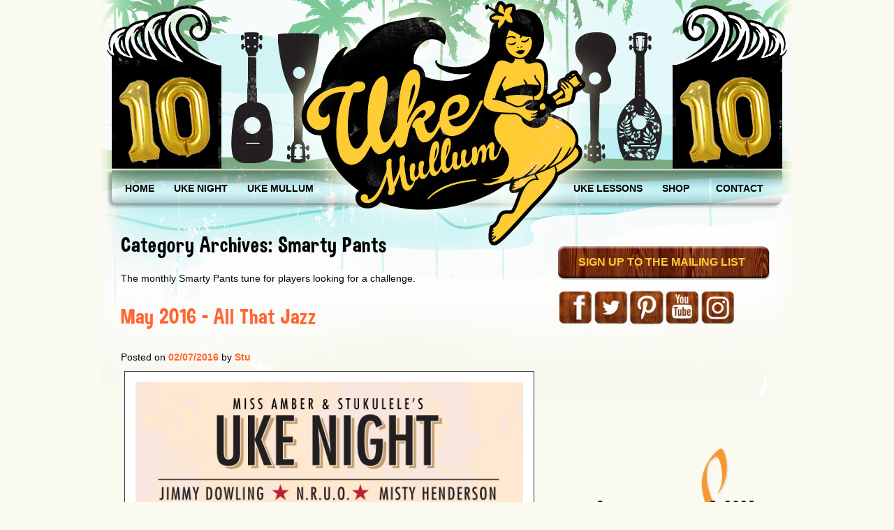

--- FILE ---
content_type: text/html; charset=UTF-8
request_url: https://www.ukemullum.com/category/uke-mullum-smarty-pants-tune/
body_size: 19920
content:

<!DOCTYPE html>

<!--[if IE 6]>

<html id="ie6" dir="ltr" lang="en-US" prefix="og: https://ogp.me/ns#">

<![endif]-->

<!--[if IE 7]>

<html id="ie7" dir="ltr" lang="en-US" prefix="og: https://ogp.me/ns#">

<![endif]-->

<!--[if IE 8]>

<html id="ie8" dir="ltr" lang="en-US" prefix="og: https://ogp.me/ns#">

<![endif]-->

<!--[if !(IE 6) | !(IE 7) | !(IE 8)  ]><!-->

<html dir="ltr" lang="en-US" prefix="og: https://ogp.me/ns#">

<!--<![endif]-->

<head>
<meta name="fo-verify" content="9e9fffc5-9acf-4ac3-94a4-760ad21a9abc">
<meta charset="UTF-8" />

<meta name="viewport" content="width=device-width" />



<link rel="profile" href="https://gmpg.org/xfn/11" />

<link rel="stylesheet" type="text/css" media="all" href="https://www.ukemullum.com/wp-content/themes/toolbox/style.css" />


<link rel="pingback" href="https://www.ukemullum.com/xmlrpc.php" />

<!--[if lt IE 9]>

<script src="js/html5shiv.js"></script>

<![endif]-->

	
<meta name="p:domain_verify" content="594f50f49632f139c367308fe0c4696a"/>
<!-- Google Analytics Local by Webcraftic Local Google Analytics -->
<script>
(function(i,s,o,g,r,a,m){i['GoogleAnalyticsObject']=r;i[r]=i[r]||function(){
            (i[r].q=i[r].q||[]).push(arguments)},i[r].l=1*new Date();a=s.createElement(o),
            m=s.getElementsByTagName(o)[0];a.async=1;a.src=g;m.parentNode.insertBefore(a,m)
            })(window,document,'script','https://www.ukemullum.com/wp-content/uploads/wga-cache/local-ga.js','ga');
ga('create', 'UA-121049938-1', 'auto');
ga('send', 'pageview');
</script>
<!-- end Google Analytics Local by Webcraftic Local Google Analytics -->
	<style>img:is([sizes="auto" i], [sizes^="auto," i]) { contain-intrinsic-size: 3000px 1500px }</style>
	
		<!-- All in One SEO 4.9.3 - aioseo.com -->
		<title>Smarty Pants | Uke Mullum</title>
	<meta name="description" content="The monthly Smarty Pants tune for players looking for a challenge." />
	<meta name="robots" content="noindex, max-image-preview:large" />
	<meta name="google-site-verification" content="3849fd0ce7eb2f0" />
	<link rel="canonical" href="https://www.ukemullum.com/category/uke-mullum-smarty-pants-tune/" />
	<meta name="generator" content="All in One SEO (AIOSEO) 4.9.3" />
		<script type="application/ld+json" class="aioseo-schema">
			{"@context":"https:\/\/schema.org","@graph":[{"@type":"BreadcrumbList","@id":"https:\/\/www.ukemullum.com\/category\/uke-mullum-smarty-pants-tune\/#breadcrumblist","itemListElement":[{"@type":"ListItem","@id":"https:\/\/www.ukemullum.com#listItem","position":1,"name":"Home","item":"https:\/\/www.ukemullum.com","nextItem":{"@type":"ListItem","@id":"https:\/\/www.ukemullum.com\/category\/uke-mullum-smarty-pants-tune\/#listItem","name":"Smarty Pants"}},{"@type":"ListItem","@id":"https:\/\/www.ukemullum.com\/category\/uke-mullum-smarty-pants-tune\/#listItem","position":2,"name":"Smarty Pants","previousItem":{"@type":"ListItem","@id":"https:\/\/www.ukemullum.com#listItem","name":"Home"}}]},{"@type":"CollectionPage","@id":"https:\/\/www.ukemullum.com\/category\/uke-mullum-smarty-pants-tune\/#collectionpage","url":"https:\/\/www.ukemullum.com\/category\/uke-mullum-smarty-pants-tune\/","name":"Smarty Pants | Uke Mullum","description":"The monthly Smarty Pants tune for players looking for a challenge.","inLanguage":"en-US","isPartOf":{"@id":"https:\/\/www.ukemullum.com\/#website"},"breadcrumb":{"@id":"https:\/\/www.ukemullum.com\/category\/uke-mullum-smarty-pants-tune\/#breadcrumblist"}},{"@type":"Organization","@id":"https:\/\/www.ukemullum.com\/#organization","name":"Uke Mullum","description":"Ukulele Lessons Mullumbimby 2482 and The Northern Rivers","url":"https:\/\/www.ukemullum.com\/","telephone":"+61431678616","logo":{"@type":"ImageObject","url":"https:\/\/www.ukemullum.com\/wp-content\/uploads\/2021\/08\/UkeMullum_510.jpg","@id":"https:\/\/www.ukemullum.com\/category\/uke-mullum-smarty-pants-tune\/#organizationLogo","width":510,"height":510},"image":{"@id":"https:\/\/www.ukemullum.com\/category\/uke-mullum-smarty-pants-tune\/#organizationLogo"}},{"@type":"WebSite","@id":"https:\/\/www.ukemullum.com\/#website","url":"https:\/\/www.ukemullum.com\/","name":"Uke Mullum","description":"Ukulele Lessons Mullumbimby 2482 and The Northern Rivers","inLanguage":"en-US","publisher":{"@id":"https:\/\/www.ukemullum.com\/#organization"}}]}
		</script>
		<!-- All in One SEO -->

<link rel='dns-prefetch' href='//www.googletagmanager.com' />
<link rel='dns-prefetch' href='//pagead2.googlesyndication.com' />
<link rel="alternate" type="application/rss+xml" title="Uke Mullum &raquo; Feed" href="https://www.ukemullum.com/feed/" />
<link rel="alternate" type="application/rss+xml" title="Uke Mullum &raquo; Comments Feed" href="https://www.ukemullum.com/comments/feed/" />
<link rel="alternate" type="application/rss+xml" title="Uke Mullum &raquo; Smarty Pants Category Feed" href="https://www.ukemullum.com/category/uke-mullum-smarty-pants-tune/feed/" />
		<!-- This site uses the Google Analytics by ExactMetrics plugin v8.11.1 - Using Analytics tracking - https://www.exactmetrics.com/ -->
							<script src="//www.googletagmanager.com/gtag/js?id=G-M4PECY4RG6"  data-cfasync="false" data-wpfc-render="false" type="text/javascript" async></script>
			<script data-cfasync="false" data-wpfc-render="false" type="text/javascript">
				var em_version = '8.11.1';
				var em_track_user = true;
				var em_no_track_reason = '';
								var ExactMetricsDefaultLocations = {"page_location":"https:\/\/www.ukemullum.com\/category\/uke-mullum-smarty-pants-tune\/"};
								if ( typeof ExactMetricsPrivacyGuardFilter === 'function' ) {
					var ExactMetricsLocations = (typeof ExactMetricsExcludeQuery === 'object') ? ExactMetricsPrivacyGuardFilter( ExactMetricsExcludeQuery ) : ExactMetricsPrivacyGuardFilter( ExactMetricsDefaultLocations );
				} else {
					var ExactMetricsLocations = (typeof ExactMetricsExcludeQuery === 'object') ? ExactMetricsExcludeQuery : ExactMetricsDefaultLocations;
				}

								var disableStrs = [
										'ga-disable-G-M4PECY4RG6',
									];

				/* Function to detect opted out users */
				function __gtagTrackerIsOptedOut() {
					for (var index = 0; index < disableStrs.length; index++) {
						if (document.cookie.indexOf(disableStrs[index] + '=true') > -1) {
							return true;
						}
					}

					return false;
				}

				/* Disable tracking if the opt-out cookie exists. */
				if (__gtagTrackerIsOptedOut()) {
					for (var index = 0; index < disableStrs.length; index++) {
						window[disableStrs[index]] = true;
					}
				}

				/* Opt-out function */
				function __gtagTrackerOptout() {
					for (var index = 0; index < disableStrs.length; index++) {
						document.cookie = disableStrs[index] + '=true; expires=Thu, 31 Dec 2099 23:59:59 UTC; path=/';
						window[disableStrs[index]] = true;
					}
				}

				if ('undefined' === typeof gaOptout) {
					function gaOptout() {
						__gtagTrackerOptout();
					}
				}
								window.dataLayer = window.dataLayer || [];

				window.ExactMetricsDualTracker = {
					helpers: {},
					trackers: {},
				};
				if (em_track_user) {
					function __gtagDataLayer() {
						dataLayer.push(arguments);
					}

					function __gtagTracker(type, name, parameters) {
						if (!parameters) {
							parameters = {};
						}

						if (parameters.send_to) {
							__gtagDataLayer.apply(null, arguments);
							return;
						}

						if (type === 'event') {
														parameters.send_to = exactmetrics_frontend.v4_id;
							var hookName = name;
							if (typeof parameters['event_category'] !== 'undefined') {
								hookName = parameters['event_category'] + ':' + name;
							}

							if (typeof ExactMetricsDualTracker.trackers[hookName] !== 'undefined') {
								ExactMetricsDualTracker.trackers[hookName](parameters);
							} else {
								__gtagDataLayer('event', name, parameters);
							}
							
						} else {
							__gtagDataLayer.apply(null, arguments);
						}
					}

					__gtagTracker('js', new Date());
					__gtagTracker('set', {
						'developer_id.dNDMyYj': true,
											});
					if ( ExactMetricsLocations.page_location ) {
						__gtagTracker('set', ExactMetricsLocations);
					}
										__gtagTracker('config', 'G-M4PECY4RG6', {"forceSSL":"true"} );
										window.gtag = __gtagTracker;										(function () {
						/* https://developers.google.com/analytics/devguides/collection/analyticsjs/ */
						/* ga and __gaTracker compatibility shim. */
						var noopfn = function () {
							return null;
						};
						var newtracker = function () {
							return new Tracker();
						};
						var Tracker = function () {
							return null;
						};
						var p = Tracker.prototype;
						p.get = noopfn;
						p.set = noopfn;
						p.send = function () {
							var args = Array.prototype.slice.call(arguments);
							args.unshift('send');
							__gaTracker.apply(null, args);
						};
						var __gaTracker = function () {
							var len = arguments.length;
							if (len === 0) {
								return;
							}
							var f = arguments[len - 1];
							if (typeof f !== 'object' || f === null || typeof f.hitCallback !== 'function') {
								if ('send' === arguments[0]) {
									var hitConverted, hitObject = false, action;
									if ('event' === arguments[1]) {
										if ('undefined' !== typeof arguments[3]) {
											hitObject = {
												'eventAction': arguments[3],
												'eventCategory': arguments[2],
												'eventLabel': arguments[4],
												'value': arguments[5] ? arguments[5] : 1,
											}
										}
									}
									if ('pageview' === arguments[1]) {
										if ('undefined' !== typeof arguments[2]) {
											hitObject = {
												'eventAction': 'page_view',
												'page_path': arguments[2],
											}
										}
									}
									if (typeof arguments[2] === 'object') {
										hitObject = arguments[2];
									}
									if (typeof arguments[5] === 'object') {
										Object.assign(hitObject, arguments[5]);
									}
									if ('undefined' !== typeof arguments[1].hitType) {
										hitObject = arguments[1];
										if ('pageview' === hitObject.hitType) {
											hitObject.eventAction = 'page_view';
										}
									}
									if (hitObject) {
										action = 'timing' === arguments[1].hitType ? 'timing_complete' : hitObject.eventAction;
										hitConverted = mapArgs(hitObject);
										__gtagTracker('event', action, hitConverted);
									}
								}
								return;
							}

							function mapArgs(args) {
								var arg, hit = {};
								var gaMap = {
									'eventCategory': 'event_category',
									'eventAction': 'event_action',
									'eventLabel': 'event_label',
									'eventValue': 'event_value',
									'nonInteraction': 'non_interaction',
									'timingCategory': 'event_category',
									'timingVar': 'name',
									'timingValue': 'value',
									'timingLabel': 'event_label',
									'page': 'page_path',
									'location': 'page_location',
									'title': 'page_title',
									'referrer' : 'page_referrer',
								};
								for (arg in args) {
																		if (!(!args.hasOwnProperty(arg) || !gaMap.hasOwnProperty(arg))) {
										hit[gaMap[arg]] = args[arg];
									} else {
										hit[arg] = args[arg];
									}
								}
								return hit;
							}

							try {
								f.hitCallback();
							} catch (ex) {
							}
						};
						__gaTracker.create = newtracker;
						__gaTracker.getByName = newtracker;
						__gaTracker.getAll = function () {
							return [];
						};
						__gaTracker.remove = noopfn;
						__gaTracker.loaded = true;
						window['__gaTracker'] = __gaTracker;
					})();
									} else {
										console.log("");
					(function () {
						function __gtagTracker() {
							return null;
						}

						window['__gtagTracker'] = __gtagTracker;
						window['gtag'] = __gtagTracker;
					})();
									}
			</script>
							<!-- / Google Analytics by ExactMetrics -->
		<script type="text/javascript">
/* <![CDATA[ */
window._wpemojiSettings = {"baseUrl":"https:\/\/s.w.org\/images\/core\/emoji\/16.0.1\/72x72\/","ext":".png","svgUrl":"https:\/\/s.w.org\/images\/core\/emoji\/16.0.1\/svg\/","svgExt":".svg","source":{"concatemoji":"https:\/\/www.ukemullum.com\/wp-includes\/js\/wp-emoji-release.min.js?ver=91e13517ba2f1975658422bea3ec696b"}};
/*! This file is auto-generated */
!function(s,n){var o,i,e;function c(e){try{var t={supportTests:e,timestamp:(new Date).valueOf()};sessionStorage.setItem(o,JSON.stringify(t))}catch(e){}}function p(e,t,n){e.clearRect(0,0,e.canvas.width,e.canvas.height),e.fillText(t,0,0);var t=new Uint32Array(e.getImageData(0,0,e.canvas.width,e.canvas.height).data),a=(e.clearRect(0,0,e.canvas.width,e.canvas.height),e.fillText(n,0,0),new Uint32Array(e.getImageData(0,0,e.canvas.width,e.canvas.height).data));return t.every(function(e,t){return e===a[t]})}function u(e,t){e.clearRect(0,0,e.canvas.width,e.canvas.height),e.fillText(t,0,0);for(var n=e.getImageData(16,16,1,1),a=0;a<n.data.length;a++)if(0!==n.data[a])return!1;return!0}function f(e,t,n,a){switch(t){case"flag":return n(e,"\ud83c\udff3\ufe0f\u200d\u26a7\ufe0f","\ud83c\udff3\ufe0f\u200b\u26a7\ufe0f")?!1:!n(e,"\ud83c\udde8\ud83c\uddf6","\ud83c\udde8\u200b\ud83c\uddf6")&&!n(e,"\ud83c\udff4\udb40\udc67\udb40\udc62\udb40\udc65\udb40\udc6e\udb40\udc67\udb40\udc7f","\ud83c\udff4\u200b\udb40\udc67\u200b\udb40\udc62\u200b\udb40\udc65\u200b\udb40\udc6e\u200b\udb40\udc67\u200b\udb40\udc7f");case"emoji":return!a(e,"\ud83e\udedf")}return!1}function g(e,t,n,a){var r="undefined"!=typeof WorkerGlobalScope&&self instanceof WorkerGlobalScope?new OffscreenCanvas(300,150):s.createElement("canvas"),o=r.getContext("2d",{willReadFrequently:!0}),i=(o.textBaseline="top",o.font="600 32px Arial",{});return e.forEach(function(e){i[e]=t(o,e,n,a)}),i}function t(e){var t=s.createElement("script");t.src=e,t.defer=!0,s.head.appendChild(t)}"undefined"!=typeof Promise&&(o="wpEmojiSettingsSupports",i=["flag","emoji"],n.supports={everything:!0,everythingExceptFlag:!0},e=new Promise(function(e){s.addEventListener("DOMContentLoaded",e,{once:!0})}),new Promise(function(t){var n=function(){try{var e=JSON.parse(sessionStorage.getItem(o));if("object"==typeof e&&"number"==typeof e.timestamp&&(new Date).valueOf()<e.timestamp+604800&&"object"==typeof e.supportTests)return e.supportTests}catch(e){}return null}();if(!n){if("undefined"!=typeof Worker&&"undefined"!=typeof OffscreenCanvas&&"undefined"!=typeof URL&&URL.createObjectURL&&"undefined"!=typeof Blob)try{var e="postMessage("+g.toString()+"("+[JSON.stringify(i),f.toString(),p.toString(),u.toString()].join(",")+"));",a=new Blob([e],{type:"text/javascript"}),r=new Worker(URL.createObjectURL(a),{name:"wpTestEmojiSupports"});return void(r.onmessage=function(e){c(n=e.data),r.terminate(),t(n)})}catch(e){}c(n=g(i,f,p,u))}t(n)}).then(function(e){for(var t in e)n.supports[t]=e[t],n.supports.everything=n.supports.everything&&n.supports[t],"flag"!==t&&(n.supports.everythingExceptFlag=n.supports.everythingExceptFlag&&n.supports[t]);n.supports.everythingExceptFlag=n.supports.everythingExceptFlag&&!n.supports.flag,n.DOMReady=!1,n.readyCallback=function(){n.DOMReady=!0}}).then(function(){return e}).then(function(){var e;n.supports.everything||(n.readyCallback(),(e=n.source||{}).concatemoji?t(e.concatemoji):e.wpemoji&&e.twemoji&&(t(e.twemoji),t(e.wpemoji)))}))}((window,document),window._wpemojiSettings);
/* ]]> */
</script>
<style id='wp-emoji-styles-inline-css' type='text/css'>

	img.wp-smiley, img.emoji {
		display: inline !important;
		border: none !important;
		box-shadow: none !important;
		height: 1em !important;
		width: 1em !important;
		margin: 0 0.07em !important;
		vertical-align: -0.1em !important;
		background: none !important;
		padding: 0 !important;
	}
</style>
<link rel='stylesheet' id='wp-block-library-css' href='https://www.ukemullum.com/wp-content/plugins/gutenberg/build/styles/block-library/style.css?ver=22.3.0' type='text/css' media='all' />
<style id='classic-theme-styles-inline-css' type='text/css'>
.wp-block-button__link{background-color:#32373c;border-radius:9999px;box-shadow:none;color:#fff;font-size:1.125em;padding:calc(.667em + 2px) calc(1.333em + 2px);text-decoration:none}.wp-block-file__button{background:#32373c;color:#fff}.wp-block-accordion-heading{margin:0}.wp-block-accordion-heading__toggle{background-color:inherit!important;color:inherit!important}.wp-block-accordion-heading__toggle:not(:focus-visible){outline:none}.wp-block-accordion-heading__toggle:focus,.wp-block-accordion-heading__toggle:hover{background-color:inherit!important;border:none;box-shadow:none;color:inherit;padding:var(--wp--preset--spacing--20,1em) 0;text-decoration:none}.wp-block-accordion-heading__toggle:focus-visible{outline:auto;outline-offset:0}
</style>
<link rel='stylesheet' id='aioseo/css/src/vue/standalone/blocks/table-of-contents/global.scss-css' href='https://www.ukemullum.com/wp-content/plugins/all-in-one-seo-pack/dist/Lite/assets/css/table-of-contents/global.e90f6d47.css?ver=4.9.3' type='text/css' media='all' />
<link rel='stylesheet' id='acx_smw_widget_style-css' href='https://www.ukemullum.com/wp-content/plugins/acurax-social-media-widget/css/style.css?v=3.3&#038;ver=6.8.3' type='text/css' media='all' />
<link rel='stylesheet' id='contact-form-7-css' href='https://www.ukemullum.com/wp-content/plugins/contact-form-7/includes/css/styles.css?ver=6.1.4' type='text/css' media='all' />
<style id='contact-form-7-inline-css' type='text/css'>
.wpcf7 .wpcf7-recaptcha iframe {margin-bottom: 0;}.wpcf7 .wpcf7-recaptcha[data-align="center"] > div {margin: 0 auto;}.wpcf7 .wpcf7-recaptcha[data-align="right"] > div {margin: 0 0 0 auto;}
</style>
<style id='global-styles-inline-css' type='text/css'>
:root{--wp--preset--aspect-ratio--square: 1;--wp--preset--aspect-ratio--4-3: 4/3;--wp--preset--aspect-ratio--3-4: 3/4;--wp--preset--aspect-ratio--3-2: 3/2;--wp--preset--aspect-ratio--2-3: 2/3;--wp--preset--aspect-ratio--16-9: 16/9;--wp--preset--aspect-ratio--9-16: 9/16;--wp--preset--color--black: #000000;--wp--preset--color--cyan-bluish-gray: #abb8c3;--wp--preset--color--white: #ffffff;--wp--preset--color--pale-pink: #f78da7;--wp--preset--color--vivid-red: #cf2e2e;--wp--preset--color--luminous-vivid-orange: #ff6900;--wp--preset--color--luminous-vivid-amber: #fcb900;--wp--preset--color--light-green-cyan: #7bdcb5;--wp--preset--color--vivid-green-cyan: #00d084;--wp--preset--color--pale-cyan-blue: #8ed1fc;--wp--preset--color--vivid-cyan-blue: #0693e3;--wp--preset--color--vivid-purple: #9b51e0;--wp--preset--gradient--vivid-cyan-blue-to-vivid-purple: linear-gradient(135deg,rgb(6,147,227) 0%,rgb(155,81,224) 100%);--wp--preset--gradient--light-green-cyan-to-vivid-green-cyan: linear-gradient(135deg,rgb(122,220,180) 0%,rgb(0,208,130) 100%);--wp--preset--gradient--luminous-vivid-amber-to-luminous-vivid-orange: linear-gradient(135deg,rgb(252,185,0) 0%,rgb(255,105,0) 100%);--wp--preset--gradient--luminous-vivid-orange-to-vivid-red: linear-gradient(135deg,rgb(255,105,0) 0%,rgb(207,46,46) 100%);--wp--preset--gradient--very-light-gray-to-cyan-bluish-gray: linear-gradient(135deg,rgb(238,238,238) 0%,rgb(169,184,195) 100%);--wp--preset--gradient--cool-to-warm-spectrum: linear-gradient(135deg,rgb(74,234,220) 0%,rgb(151,120,209) 20%,rgb(207,42,186) 40%,rgb(238,44,130) 60%,rgb(251,105,98) 80%,rgb(254,248,76) 100%);--wp--preset--gradient--blush-light-purple: linear-gradient(135deg,rgb(255,206,236) 0%,rgb(152,150,240) 100%);--wp--preset--gradient--blush-bordeaux: linear-gradient(135deg,rgb(254,205,165) 0%,rgb(254,45,45) 50%,rgb(107,0,62) 100%);--wp--preset--gradient--luminous-dusk: linear-gradient(135deg,rgb(255,203,112) 0%,rgb(199,81,192) 50%,rgb(65,88,208) 100%);--wp--preset--gradient--pale-ocean: linear-gradient(135deg,rgb(255,245,203) 0%,rgb(182,227,212) 50%,rgb(51,167,181) 100%);--wp--preset--gradient--electric-grass: linear-gradient(135deg,rgb(202,248,128) 0%,rgb(113,206,126) 100%);--wp--preset--gradient--midnight: linear-gradient(135deg,rgb(2,3,129) 0%,rgb(40,116,252) 100%);--wp--preset--font-size--small: 13px;--wp--preset--font-size--medium: 20px;--wp--preset--font-size--large: 36px;--wp--preset--font-size--x-large: 42px;--wp--preset--spacing--20: 0.44rem;--wp--preset--spacing--30: 0.67rem;--wp--preset--spacing--40: 1rem;--wp--preset--spacing--50: 1.5rem;--wp--preset--spacing--60: 2.25rem;--wp--preset--spacing--70: 3.38rem;--wp--preset--spacing--80: 5.06rem;--wp--preset--shadow--natural: 6px 6px 9px rgba(0, 0, 0, 0.2);--wp--preset--shadow--deep: 12px 12px 50px rgba(0, 0, 0, 0.4);--wp--preset--shadow--sharp: 6px 6px 0px rgba(0, 0, 0, 0.2);--wp--preset--shadow--outlined: 6px 6px 0px -3px rgb(255, 255, 255), 6px 6px rgb(0, 0, 0);--wp--preset--shadow--crisp: 6px 6px 0px rgb(0, 0, 0);}:where(.is-layout-flex){gap: 0.5em;}:where(.is-layout-grid){gap: 0.5em;}body .is-layout-flex{display: flex;}.is-layout-flex{flex-wrap: wrap;align-items: center;}.is-layout-flex > :is(*, div){margin: 0;}body .is-layout-grid{display: grid;}.is-layout-grid > :is(*, div){margin: 0;}:where(.wp-block-columns.is-layout-flex){gap: 2em;}:where(.wp-block-columns.is-layout-grid){gap: 2em;}:where(.wp-block-post-template.is-layout-flex){gap: 1.25em;}:where(.wp-block-post-template.is-layout-grid){gap: 1.25em;}.has-black-color{color: var(--wp--preset--color--black) !important;}.has-cyan-bluish-gray-color{color: var(--wp--preset--color--cyan-bluish-gray) !important;}.has-white-color{color: var(--wp--preset--color--white) !important;}.has-pale-pink-color{color: var(--wp--preset--color--pale-pink) !important;}.has-vivid-red-color{color: var(--wp--preset--color--vivid-red) !important;}.has-luminous-vivid-orange-color{color: var(--wp--preset--color--luminous-vivid-orange) !important;}.has-luminous-vivid-amber-color{color: var(--wp--preset--color--luminous-vivid-amber) !important;}.has-light-green-cyan-color{color: var(--wp--preset--color--light-green-cyan) !important;}.has-vivid-green-cyan-color{color: var(--wp--preset--color--vivid-green-cyan) !important;}.has-pale-cyan-blue-color{color: var(--wp--preset--color--pale-cyan-blue) !important;}.has-vivid-cyan-blue-color{color: var(--wp--preset--color--vivid-cyan-blue) !important;}.has-vivid-purple-color{color: var(--wp--preset--color--vivid-purple) !important;}.has-black-background-color{background-color: var(--wp--preset--color--black) !important;}.has-cyan-bluish-gray-background-color{background-color: var(--wp--preset--color--cyan-bluish-gray) !important;}.has-white-background-color{background-color: var(--wp--preset--color--white) !important;}.has-pale-pink-background-color{background-color: var(--wp--preset--color--pale-pink) !important;}.has-vivid-red-background-color{background-color: var(--wp--preset--color--vivid-red) !important;}.has-luminous-vivid-orange-background-color{background-color: var(--wp--preset--color--luminous-vivid-orange) !important;}.has-luminous-vivid-amber-background-color{background-color: var(--wp--preset--color--luminous-vivid-amber) !important;}.has-light-green-cyan-background-color{background-color: var(--wp--preset--color--light-green-cyan) !important;}.has-vivid-green-cyan-background-color{background-color: var(--wp--preset--color--vivid-green-cyan) !important;}.has-pale-cyan-blue-background-color{background-color: var(--wp--preset--color--pale-cyan-blue) !important;}.has-vivid-cyan-blue-background-color{background-color: var(--wp--preset--color--vivid-cyan-blue) !important;}.has-vivid-purple-background-color{background-color: var(--wp--preset--color--vivid-purple) !important;}.has-black-border-color{border-color: var(--wp--preset--color--black) !important;}.has-cyan-bluish-gray-border-color{border-color: var(--wp--preset--color--cyan-bluish-gray) !important;}.has-white-border-color{border-color: var(--wp--preset--color--white) !important;}.has-pale-pink-border-color{border-color: var(--wp--preset--color--pale-pink) !important;}.has-vivid-red-border-color{border-color: var(--wp--preset--color--vivid-red) !important;}.has-luminous-vivid-orange-border-color{border-color: var(--wp--preset--color--luminous-vivid-orange) !important;}.has-luminous-vivid-amber-border-color{border-color: var(--wp--preset--color--luminous-vivid-amber) !important;}.has-light-green-cyan-border-color{border-color: var(--wp--preset--color--light-green-cyan) !important;}.has-vivid-green-cyan-border-color{border-color: var(--wp--preset--color--vivid-green-cyan) !important;}.has-pale-cyan-blue-border-color{border-color: var(--wp--preset--color--pale-cyan-blue) !important;}.has-vivid-cyan-blue-border-color{border-color: var(--wp--preset--color--vivid-cyan-blue) !important;}.has-vivid-purple-border-color{border-color: var(--wp--preset--color--vivid-purple) !important;}.has-vivid-cyan-blue-to-vivid-purple-gradient-background{background: var(--wp--preset--gradient--vivid-cyan-blue-to-vivid-purple) !important;}.has-light-green-cyan-to-vivid-green-cyan-gradient-background{background: var(--wp--preset--gradient--light-green-cyan-to-vivid-green-cyan) !important;}.has-luminous-vivid-amber-to-luminous-vivid-orange-gradient-background{background: var(--wp--preset--gradient--luminous-vivid-amber-to-luminous-vivid-orange) !important;}.has-luminous-vivid-orange-to-vivid-red-gradient-background{background: var(--wp--preset--gradient--luminous-vivid-orange-to-vivid-red) !important;}.has-very-light-gray-to-cyan-bluish-gray-gradient-background{background: var(--wp--preset--gradient--very-light-gray-to-cyan-bluish-gray) !important;}.has-cool-to-warm-spectrum-gradient-background{background: var(--wp--preset--gradient--cool-to-warm-spectrum) !important;}.has-blush-light-purple-gradient-background{background: var(--wp--preset--gradient--blush-light-purple) !important;}.has-blush-bordeaux-gradient-background{background: var(--wp--preset--gradient--blush-bordeaux) !important;}.has-luminous-dusk-gradient-background{background: var(--wp--preset--gradient--luminous-dusk) !important;}.has-pale-ocean-gradient-background{background: var(--wp--preset--gradient--pale-ocean) !important;}.has-electric-grass-gradient-background{background: var(--wp--preset--gradient--electric-grass) !important;}.has-midnight-gradient-background{background: var(--wp--preset--gradient--midnight) !important;}.has-small-font-size{font-size: var(--wp--preset--font-size--small) !important;}.has-medium-font-size{font-size: var(--wp--preset--font-size--medium) !important;}.has-large-font-size{font-size: var(--wp--preset--font-size--large) !important;}.has-x-large-font-size{font-size: var(--wp--preset--font-size--x-large) !important;}
:where(.wp-block-columns.is-layout-flex){gap: 2em;}:where(.wp-block-columns.is-layout-grid){gap: 2em;}
:root :where(.wp-block-pullquote){font-size: 1.5em;line-height: 1.6;}
:where(.wp-block-post-template.is-layout-flex){gap: 1.25em;}:where(.wp-block-post-template.is-layout-grid){gap: 1.25em;}
:where(.wp-block-term-template.is-layout-flex){gap: 1.25em;}:where(.wp-block-term-template.is-layout-grid){gap: 1.25em;}
</style>
<link rel='stylesheet' id='st-widget-css' href='https://www.ukemullum.com/wp-content/plugins/share-this/css/style.css?ver=91e13517ba2f1975658422bea3ec696b' type='text/css' media='all' />
<link rel='stylesheet' id='__EPYT__style-css' href='https://www.ukemullum.com/wp-content/plugins/youtube-embed-plus/styles/ytprefs.min.css?ver=14.2.4' type='text/css' media='all' />
<style id='__EPYT__style-inline-css' type='text/css'>

                .epyt-gallery-thumb {
                        width: 33.333%;
                }
                
</style>
<link rel='stylesheet' id='colorbox-css' href='https://www.ukemullum.com/wp-content/plugins/lightbox-gallery/colorbox/example1/colorbox.css?ver=91e13517ba2f1975658422bea3ec696b' type='text/css' media='all' />
<script type="text/javascript">
// <![CDATA[
var colorbox_settings = {};
// ]]>
</script>
<script type="text/javascript" src="https://www.ukemullum.com/wp-includes/js/jquery/jquery.min.js?ver=3.7.1" id="jquery-core-js"></script>
<script type="text/javascript" src="https://www.ukemullum.com/wp-includes/js/jquery/jquery-migrate.min.js?ver=3.4.1" id="jquery-migrate-js"></script>
<script type="text/javascript" src="https://www.ukemullum.com/wp-content/plugins/google-analytics-dashboard-for-wp/assets/js/frontend-gtag.min.js?ver=8.11.1" id="exactmetrics-frontend-script-js" async="async" data-wp-strategy="async"></script>
<script data-cfasync="false" data-wpfc-render="false" type="text/javascript" id='exactmetrics-frontend-script-js-extra'>/* <![CDATA[ */
var exactmetrics_frontend = {"js_events_tracking":"true","download_extensions":"zip,mp3,mpeg,pdf,docx,pptx,xlsx,rar","inbound_paths":"[{\"path\":\"\\\/go\\\/\",\"label\":\"affiliate\"},{\"path\":\"\\\/recommend\\\/\",\"label\":\"affiliate\"}]","home_url":"https:\/\/www.ukemullum.com","hash_tracking":"false","v4_id":"G-M4PECY4RG6"};/* ]]> */
</script>
<script type="text/javascript" id="__ytprefs__-js-extra">
/* <![CDATA[ */
var _EPYT_ = {"ajaxurl":"https:\/\/www.ukemullum.com\/wp-admin\/admin-ajax.php","security":"ab336910be","gallery_scrolloffset":"20","eppathtoscripts":"https:\/\/www.ukemullum.com\/wp-content\/plugins\/youtube-embed-plus\/scripts\/","eppath":"https:\/\/www.ukemullum.com\/wp-content\/plugins\/youtube-embed-plus\/","epresponsiveselector":"[\"iframe.__youtube_prefs__\",\"iframe[src*='youtube.com']\",\"iframe[src*='youtube-nocookie.com']\",\"iframe[data-ep-src*='youtube.com']\",\"iframe[data-ep-src*='youtube-nocookie.com']\",\"iframe[data-ep-gallerysrc*='youtube.com']\"]","epdovol":"1","version":"14.2.4","evselector":"iframe.__youtube_prefs__[src], iframe[src*=\"youtube.com\/embed\/\"], iframe[src*=\"youtube-nocookie.com\/embed\/\"]","ajax_compat":"","maxres_facade":"eager","ytapi_load":"light","pause_others":"","stopMobileBuffer":"1","facade_mode":"","not_live_on_channel":""};
/* ]]> */
</script>
<script type="text/javascript" src="https://www.ukemullum.com/wp-content/plugins/youtube-embed-plus/scripts/ytprefs.min.js?ver=14.2.4" id="__ytprefs__-js"></script>
<script type="text/javascript" src="https://www.ukemullum.com/wp-content/plugins/lightbox-gallery/js/jquery.colorbox.js?ver=91e13517ba2f1975658422bea3ec696b" id="colorbox-js"></script>
<script type="text/javascript" src="https://www.ukemullum.com/wp-content/plugins/lightbox-gallery/js/jquery-migrate-1.4.1.min.js?ver=91e13517ba2f1975658422bea3ec696b" id="lg-jquery-migrate-js"></script>
<script type="text/javascript" src="https://www.ukemullum.com/wp-content/plugins/lightbox-gallery/js/jquery.tooltip.js?ver=91e13517ba2f1975658422bea3ec696b" id="tooltip-js"></script>
<script type="text/javascript" src="https://www.ukemullum.com/wp-content/plugins/lightbox-gallery/lightbox-gallery.js?ver=91e13517ba2f1975658422bea3ec696b" id="lightbox-gallery-js"></script>
<link rel="https://api.w.org/" href="https://www.ukemullum.com/wp-json/" /><link rel="alternate" title="JSON" type="application/json" href="https://www.ukemullum.com/wp-json/wp/v2/categories/12" /><link rel="EditURI" type="application/rsd+xml" title="RSD" href="https://www.ukemullum.com/xmlrpc.php?rsd" />



<!-- Starting Styles For Social Media Icon From Acurax International www.acurax.com -->
<style type='text/css'>
#acx_social_widget img 
{
width: 34px; 
}
#acx_social_widget 
{
min-width:0px; 
position: static; 
}
</style>
<!-- Ending Styles For Social Media Icon From Acurax International www.acurax.com -->



<meta name="generator" content="Site Kit by Google 1.168.0" /><link rel="stylesheet" type="text/css" href="https://www.ukemullum.com/wp-content/plugins/lightbox-gallery/lightbox-gallery.css" />
<script charset="utf-8" type="text/javascript">var switchTo5x=true;</script><script charset="utf-8" type="text/javascript" src="https://w.sharethis.com/button/buttons.js"></script><script type="text/javascript">stLight.options({publisher:"wp.59ba1cc3-21c9-4c4b-8045-1a4cfba903bc"});</script>
<!-- Google AdSense meta tags added by Site Kit -->
<meta name="google-adsense-platform-account" content="ca-host-pub-2644536267352236">
<meta name="google-adsense-platform-domain" content="sitekit.withgoogle.com">
<!-- End Google AdSense meta tags added by Site Kit -->

<!-- Meta Pixel Code -->
<script type='text/javascript'>
!function(f,b,e,v,n,t,s){if(f.fbq)return;n=f.fbq=function(){n.callMethod?
n.callMethod.apply(n,arguments):n.queue.push(arguments)};if(!f._fbq)f._fbq=n;
n.push=n;n.loaded=!0;n.version='2.0';n.queue=[];t=b.createElement(e);t.async=!0;
t.src=v;s=b.getElementsByTagName(e)[0];s.parentNode.insertBefore(t,s)}(window,
document,'script','https://connect.facebook.net/en_US/fbevents.js');
</script>
<!-- End Meta Pixel Code -->
<script type='text/javascript'>var url = window.location.origin + '?ob=open-bridge';
            fbq('set', 'openbridge', '618447050456549', url);
fbq('init', '618447050456549', {}, {
    "agent": "wordpress-6.8.3-4.1.5"
})</script><script type='text/javascript'>
    fbq('track', 'PageView', []);
  </script><!-- All in one Favicon 4.8 --><link rel="shortcut icon" href="https://ukemullum.com/wp-content/uploads/2011/07/favicon.ico" />

<!-- Google AdSense snippet added by Site Kit -->
<script type="text/javascript" async="async" src="https://pagead2.googlesyndication.com/pagead/js/adsbygoogle.js?client=ca-pub-2205773287679717&amp;host=ca-host-pub-2644536267352236" crossorigin="anonymous"></script>

<!-- End Google AdSense snippet added by Site Kit -->

</head>



<body data-rsssl=1 class="archive category category-uke-mullum-smarty-pants-tune category-12 wp-theme-toolbox single-author">

<div id="page" class="hfeed">

	<header id="branding" role="banner">

		<hgroup>

			

			<h1 id="site-title"><a href="https://www.ukemullum.com/" title="Uke Mullum" rel="home">Uke Mullum</a></h1>

			<h2 id="site-description">Ukulele Lessons Mullumbimby 2482 and The Northern Rivers</h2>

		</hgroup>



		<nav id="access" role="navigation">

			<h1 class="assistive-text section-heading">Main menu</h1>

			<div class="skip-link screen-reader-text"><a href="#content" title="Skip to content">Skip to content</a></div>



			<div class="menu-main-container"><ul id="menu-main" class="menu"><li id="menu-item-634" class="menu-item menu-item-type-post_type menu-item-object-page menu-item-home menu-item-634"><a href="https://www.ukemullum.com/">Home</a></li>
<li id="menu-item-631" class="menu-item menu-item-type-post_type menu-item-object-page menu-item-has-children menu-item-631"><a href="https://www.ukemullum.com/uke-night/">UKE NIGHT</a>
<ul class="sub-menu">
	<li id="menu-item-4271" class="menu-item menu-item-type-custom menu-item-object-custom menu-item-4271"><a href="https://www.ukemullum.com/uke-night/">2021-2025</a></li>
	<li id="menu-item-3551" class="menu-item menu-item-type-custom menu-item-object-custom menu-item-has-children menu-item-3551"><a href="#">2020</a>
	<ul class="sub-menu">
		<li id="menu-item-3564" class="menu-item menu-item-type-post_type menu-item-object-post menu-item-3564"><a href="https://www.ukemullum.com/feb-2020-hawaiian-night/">Feb 2020 – Hawaiian Night</a></li>
		<li id="menu-item-3552" class="menu-item menu-item-type-post_type menu-item-object-post menu-item-3552"><a href="https://www.ukemullum.com/january-2020-back-in-mullum/">Jan 2020 – Back in Mullum</a></li>
	</ul>
</li>
	<li id="menu-item-3295" class="menu-item menu-item-type-custom menu-item-object-custom menu-item-has-children menu-item-3295"><a href="#">2019</a>
	<ul class="sub-menu">
		<li id="menu-item-3429" class="menu-item menu-item-type-post_type menu-item-object-post menu-item-3429"><a href="https://www.ukemullum.com/uke-mullums-8th-birthday/">July 2019 – 8th Birthday</a></li>
		<li id="menu-item-3410" class="menu-item menu-item-type-post_type menu-item-object-post menu-item-3410"><a href="https://www.ukemullum.com/june-2019/">June 2019</a></li>
		<li id="menu-item-3403" class="menu-item menu-item-type-post_type menu-item-object-post menu-item-3403"><a href="https://www.ukemullum.com/may-2019-elton-john/">May 2019 – Elton John</a></li>
		<li id="menu-item-3387" class="menu-item menu-item-type-post_type menu-item-object-post menu-item-3387"><a href="https://www.ukemullum.com/april-2019-keep-it-simple/">April 2019 – Keep it Simple</a></li>
		<li id="menu-item-3357" class="menu-item menu-item-type-post_type menu-item-object-post menu-item-3357"><a href="https://www.ukemullum.com/march-2019-back-to-basics/">March 2019 – Back To Basics</a></li>
		<li id="menu-item-3313" class="menu-item menu-item-type-post_type menu-item-object-post menu-item-3313"><a href="https://www.ukemullum.com/feb-2019-love-heartbreak/">Feb 2019 – Love &#038; Heartbreak</a></li>
		<li id="menu-item-3294" class="menu-item menu-item-type-post_type menu-item-object-post menu-item-3294"><a href="https://www.ukemullum.com/jan-2019-golden-oldies/">Jan 2019 – Golden Oldies</a></li>
	</ul>
</li>
	<li id="menu-item-3077" class="menu-item menu-item-type-custom menu-item-object-custom menu-item-has-children menu-item-3077"><a href="#">2018</a>
	<ul class="sub-menu">
		<li id="menu-item-3284" class="menu-item menu-item-type-post_type menu-item-object-post menu-item-3284"><a href="https://www.ukemullum.com/nov-2018-best-of-2018/">Nov 2018 – Best Of 2018</a></li>
		<li id="menu-item-3261" class="menu-item menu-item-type-post_type menu-item-object-post menu-item-3261"><a href="https://www.ukemullum.com/oct-2018-strum-n-sing/">Oct 2018 – Strum ‘n’ Sing</a></li>
		<li id="menu-item-3241" class="menu-item menu-item-type-post_type menu-item-object-post menu-item-3241"><a href="https://www.ukemullum.com/sept-2018-90s/">Sept 2018 – 90S</a></li>
		<li id="menu-item-3232" class="menu-item menu-item-type-post_type menu-item-object-post menu-item-3232"><a href="https://www.ukemullum.com/august-2018-80s/">AUG 2018 &#8211; 80&#8217;s</a></li>
		<li id="menu-item-3233" class="menu-item menu-item-type-post_type menu-item-object-post menu-item-3233"><a href="https://www.ukemullum.com/july-2018-7th-birthday/">JULY 2018 – 7th Birthday</a></li>
		<li id="menu-item-3214" class="menu-item menu-item-type-post_type menu-item-object-post menu-item-3214"><a href="https://www.ukemullum.com/june-2018-fun-beginner-tunes/">JUNE 2018 – Fun Beginner Tunes</a></li>
		<li id="menu-item-3200" class="menu-item menu-item-type-post_type menu-item-object-post menu-item-3200"><a href="https://www.ukemullum.com/may-2018-outlaws-and-cosmic-cowboys/">MAY 2018 – Outlaws and Cosmic Cowboys</a></li>
		<li id="menu-item-3096" class="menu-item menu-item-type-post_type menu-item-object-post menu-item-3096"><a href="https://www.ukemullum.com/april-2018-lounge/">APRIL 2018 – Lounge</a></li>
		<li id="menu-item-3058" class="menu-item menu-item-type-post_type menu-item-object-post menu-item-3058"><a href="https://www.ukemullum.com/march-2018-blues/">MAR 2018 – Blues</a></li>
		<li id="menu-item-3008" class="menu-item menu-item-type-post_type menu-item-object-post menu-item-3008"><a href="https://www.ukemullum.com/feb-2018-crooners/">FEB 2018 – Crooners</a></li>
	</ul>
</li>
	<li id="menu-item-3078" class="menu-item menu-item-type-custom menu-item-object-custom menu-item-has-children menu-item-3078"><a href="#">2017</a>
	<ul class="sub-menu">
		<li id="menu-item-2976" class="menu-item menu-item-type-post_type menu-item-object-post menu-item-2976"><a href="https://www.ukemullum.com/nov-2017-punk/" title="Punk">Nov 2017 – PUNK</a></li>
		<li id="menu-item-2915" class="menu-item menu-item-type-post_type menu-item-object-post menu-item-2915"><a href="https://www.ukemullum.com/gunfighter-murder-ballads-oct-2017/">Oct 2017 – Gunfighter &#038; Murder Ballads</a></li>
		<li id="menu-item-2886" class="menu-item menu-item-type-post_type menu-item-object-post menu-item-2886"><a href="https://www.ukemullum.com/sept-2017-ukelectica/">Sep 2017 – Ukelectica</a></li>
		<li id="menu-item-2869" class="menu-item menu-item-type-post_type menu-item-object-post menu-item-2869"><a href="https://www.ukemullum.com/august-2017-keep-calm-and-uke-on/">Aug 2017 – Keep Calm and Uke On</a></li>
		<li id="menu-item-2864" class="menu-item menu-item-type-post_type menu-item-object-post menu-item-2864"><a href="https://www.ukemullum.com/july-2017-all-star-variety-gala/">Jul 2017 – All Star Variety Gala</a></li>
		<li id="menu-item-2849" class="menu-item menu-item-type-post_type menu-item-object-post menu-item-2849"><a href="https://www.ukemullum.com/june-2017-soul/">Jun 2017 – SOUL</a></li>
		<li id="menu-item-2833" class="menu-item menu-item-type-post_type menu-item-object-post menu-item-2833"><a href="https://www.ukemullum.com/may-2017-hawaiian-night/">May 2017 – Hawaiian Night</a></li>
		<li id="menu-item-2806" class="menu-item menu-item-type-post_type menu-item-object-post menu-item-2806"><a href="https://www.ukemullum.com/april-2017-hits-of-the-70s/">Apr 2017 – Hits Of The 70&#8217;s</a></li>
		<li id="menu-item-2797" class="menu-item menu-item-type-post_type menu-item-object-post menu-item-2797"><a href="https://www.ukemullum.com/march-2017-easy/">Mar 2017 – Easy</a></li>
		<li id="menu-item-2795" class="menu-item menu-item-type-post_type menu-item-object-post menu-item-2795"><a href="https://www.ukemullum.com/february-2017-easy/">Feb 2017 – Easy</a></li>
		<li id="menu-item-2796" class="menu-item menu-item-type-post_type menu-item-object-post menu-item-2796"><a href="https://www.ukemullum.com/jan-2017-modern-australian/">Jan 2017 – Modern Australian</a></li>
	</ul>
</li>
	<li id="menu-item-3082" class="menu-item menu-item-type-custom menu-item-object-custom menu-item-has-children menu-item-3082"><a href="#">2016</a>
	<ul class="sub-menu">
		<li id="menu-item-2733" class="menu-item menu-item-type-post_type menu-item-object-post menu-item-2733"><a href="https://www.ukemullum.com/christmas-uke-tacular-2016/">2016 – Christmas Uke-Tacular</a></li>
		<li id="menu-item-2729" class="menu-item menu-item-type-post_type menu-item-object-post menu-item-2729"><a href="https://www.ukemullum.com/november-2016-the-best-of-the-2016-songbooks/">Nov 2016 – The Best Of 2016</a></li>
		<li id="menu-item-2709" class="menu-item menu-item-type-post_type menu-item-object-post menu-item-2709"><a href="https://www.ukemullum.com/october-2016-british-invasion/">Oct 2016  –  British Invasion</a></li>
		<li id="menu-item-2669" class="menu-item menu-item-type-post_type menu-item-object-post menu-item-2669"><a href="https://www.ukemullum.com/september-2016-a-j-jenny/">Sep 2016 – A.J. &#038; Jenny</a></li>
		<li id="menu-item-2673" class="menu-item menu-item-type-post_type menu-item-object-post menu-item-2673"><a href="https://www.ukemullum.com/august-2016/">Aug 2016 – More Intimate Requests</a></li>
		<li id="menu-item-2649" class="menu-item menu-item-type-post_type menu-item-object-post menu-item-2649"><a href="https://www.ukemullum.com/july-2016-songs-of-the-silver-screen/">Jul 2016 – Songs Of The Silver Screen</a></li>
		<li id="menu-item-2630" class="menu-item menu-item-type-post_type menu-item-object-post menu-item-2630"><a href="https://www.ukemullum.com/june-2016-novelty-tunes/">Jun 2016 – Novelty Tunes</a></li>
		<li id="menu-item-2631" class="menu-item menu-item-type-post_type menu-item-object-post menu-item-2631"><a href="https://www.ukemullum.com/may-2016-all-that-jazz/">May 2016 – All That Jazz</a></li>
		<li id="menu-item-2632" class="menu-item menu-item-type-post_type menu-item-object-post menu-item-2632"><a href="https://www.ukemullum.com/april-2016-gone-not-forgotten/">Apr 2016 – Gone Not Forgotten</a></li>
		<li id="menu-item-2633" class="menu-item menu-item-type-post_type menu-item-object-post menu-item-2633"><a href="https://www.ukemullum.com/march-2016-intimate-requests/">Mar 2016 – Intimate Requests</a></li>
		<li id="menu-item-2634" class="menu-item menu-item-type-post_type menu-item-object-post menu-item-2634"><a href="https://www.ukemullum.com/feb-2016-hawaiian-night/">Feb 2016 – Hawaiian Night</a></li>
		<li id="menu-item-2635" class="menu-item menu-item-type-post_type menu-item-object-post menu-item-2635"><a href="https://www.ukemullum.com/pub-rock-jan-2016/">Jan 2016 – Pub Rock</a></li>
	</ul>
</li>
	<li id="menu-item-3083" class="menu-item menu-item-type-custom menu-item-object-custom menu-item-has-children menu-item-3083"><a href="#">2015</a>
	<ul class="sub-menu">
		<li id="menu-item-2636" class="menu-item menu-item-type-post_type menu-item-object-post menu-item-2636"><a href="https://www.ukemullum.com/christmas-uke-tacular-2015/">2015 – Christmas Uke-Tacular</a></li>
		<li id="menu-item-2502" class="menu-item menu-item-type-post_type menu-item-object-post menu-item-2502"><a href="https://www.ukemullum.com/november-the-favs-from-2015/">Nov 2015 – The Favs from 2015</a></li>
		<li id="menu-item-2503" class="menu-item menu-item-type-post_type menu-item-object-post menu-item-2503"><a href="https://www.ukemullum.com/october-2015-stones-night/">Oct 2015 – Brian Jone&#8217;s Rolling Stones</a></li>
		<li id="menu-item-2504" class="menu-item menu-item-type-post_type menu-item-object-post menu-item-2504"><a href="https://www.ukemullum.com/september-2015-happy-folk/">Sep 2015 – Happy Folk</a></li>
		<li id="menu-item-2505" class="menu-item menu-item-type-post_type menu-item-object-post menu-item-2505"><a href="https://www.ukemullum.com/august-2015-new-venue-debut/">Aug 2015 – New Venue Debut</a></li>
		<li id="menu-item-2506" class="menu-item menu-item-type-post_type menu-item-object-post menu-item-2506"><a href="https://www.ukemullum.com/july-2015-uke-mullum-turns-4/">Jul 2015 – TV Themes</a></li>
		<li id="menu-item-2434" class="menu-item menu-item-type-post_type menu-item-object-post menu-item-2434"><a href="https://www.ukemullum.com/june-2015-name-your-poison/">Jun 2015 – Name Your Poison</a></li>
		<li id="menu-item-2403" class="menu-item menu-item-type-post_type menu-item-object-post menu-item-2403"><a href="https://www.ukemullum.com/may-2015-swing-that-thing/">May 2015 – Swing That Thing</a></li>
		<li id="menu-item-2389" class="menu-item menu-item-type-post_type menu-item-object-post menu-item-2389"><a href="https://www.ukemullum.com/beatles-uke-night-the-repeat-performance/">Beatles Uke Night – Repeat Performance</a></li>
		<li id="menu-item-2390" class="menu-item menu-item-type-post_type menu-item-object-post menu-item-2390"><a href="https://www.ukemullum.com/april-2015-beatles-night/">Apr 2015 – Beatles</a></li>
		<li id="menu-item-2391" class="menu-item menu-item-type-post_type menu-item-object-post menu-item-2391"><a href="https://www.ukemullum.com/march-2015-gospel/">Mar 2015 – Gospel</a></li>
		<li id="menu-item-2392" class="menu-item menu-item-type-post_type menu-item-object-post menu-item-2392"><a href="https://www.ukemullum.com/february-2015-miss-ambers-birthday/">Feb 2015 – Miss Amber&#8217;s Birthday</a></li>
		<li id="menu-item-2393" class="menu-item menu-item-type-post_type menu-item-object-post menu-item-2393"><a href="https://www.ukemullum.com/australia-day-jan-2015/">Jan 2015 – Straya Day</a></li>
	</ul>
</li>
	<li id="menu-item-3084" class="menu-item menu-item-type-custom menu-item-object-custom menu-item-has-children menu-item-3084"><a href="#">2014</a>
	<ul class="sub-menu">
		<li id="menu-item-2394" class="menu-item menu-item-type-post_type menu-item-object-post menu-item-2394"><a href="https://www.ukemullum.com/christmas-tacular-2014/">2014 – Christmas Uke-Tacular</a></li>
		<li id="menu-item-2395" class="menu-item menu-item-type-post_type menu-item-object-post menu-item-2395"><a href="https://www.ukemullum.com/november-2014-the-best-of/">Nov 2014 – The Best Of 2014</a></li>
		<li id="menu-item-2396" class="menu-item menu-item-type-post_type menu-item-object-post menu-item-2396"><a href="https://www.ukemullum.com/october-2014/">Oct 2014 – Soul Motown Disco</a></li>
		<li id="menu-item-2397" class="menu-item menu-item-type-post_type menu-item-object-post menu-item-2397"><a href="https://www.ukemullum.com/50s-night-september-2014/">Sep 2014 – 50s Night</a></li>
		<li id="menu-item-2398" class="menu-item menu-item-type-post_type menu-item-object-post menu-item-2398"><a href="https://www.ukemullum.com/80s-night-august-2014/">Aug 2014 – 80&#8217;s Night</a></li>
		<li id="menu-item-2399" class="menu-item menu-item-type-post_type menu-item-object-post menu-item-2399"><a href="https://www.ukemullum.com/uke-mullum-3rd-birthday-july-2014/">Jul 2014 – Uke Mullum Turns 3</a></li>
		<li id="menu-item-2400" class="menu-item menu-item-type-post_type menu-item-object-post menu-item-2400"><a href="https://www.ukemullum.com/show-us-yer-willie-june-2014/">Jun 2014 – Show Us Yer Willie</a></li>
		<li id="menu-item-2401" class="menu-item menu-item-type-post_type menu-item-object-post menu-item-2401"><a href="https://www.ukemullum.com/summer-of-love-may-2014/">May 2014 – Summer Of Love</a></li>
		<li id="menu-item-2402" class="menu-item menu-item-type-post_type menu-item-object-post menu-item-2402"><a href="https://www.ukemullum.com/blues-uke-night-april-2014/">Apri 2014 – Blues Uke Night</a></li>
		<li id="menu-item-3085" class="menu-item menu-item-type-post_type menu-item-object-post menu-item-3085"><a href="https://www.ukemullum.com/march-2014-4-chords-or-less/">Mar 2014 – 4 Chords or Less</a></li>
		<li id="menu-item-3086" class="menu-item menu-item-type-post_type menu-item-object-post menu-item-3086"><a href="https://www.ukemullum.com/february-2014-love-gone-wrong-songs/">Feb 2014 – Love Gone Wrong Songs</a></li>
		<li id="menu-item-3087" class="menu-item menu-item-type-post_type menu-item-object-post menu-item-3087"><a href="https://www.ukemullum.com/australia-day-book-2014/">Jan 2014 – Australia Day</a></li>
	</ul>
</li>
</ul>
</li>
<li id="menu-item-629" class="menu-item menu-item-type-post_type menu-item-object-page menu-item-has-children menu-item-629"><a href="https://www.ukemullum.com/contact/about/">Uke Mullum</a>
<ul class="sub-menu">
	<li id="menu-item-1001" class="menu-item menu-item-type-post_type menu-item-object-page menu-item-1001"><a href="https://www.ukemullum.com/mullum-uke-club-faq/">Mullum Uke Club</a></li>
	<li id="menu-item-3127" class="menu-item menu-item-type-post_type menu-item-object-page menu-item-3127"><a href="https://www.ukemullum.com/songbooks/">Songbooks</a></li>
	<li id="menu-item-630" class="menu-item menu-item-type-post_type menu-item-object-page menu-item-630"><a href="https://www.ukemullum.com/f-a-q/">UKULELE F.A.Q.</a></li>
	<li id="menu-item-2659" class="menu-item menu-item-type-post_type menu-item-object-page menu-item-2659"><a href="https://www.ukemullum.com/chord-group-finder/">Chord Group Finder</a></li>
	<li id="menu-item-633" class="menu-item menu-item-type-post_type menu-item-object-page menu-item-633"><a href="https://www.ukemullum.com/uke-night/latest-new-songs/suggest-songs/">Suggest Songs</a></li>
	<li id="menu-item-1748" class="menu-item menu-item-type-post_type menu-item-object-page menu-item-1748"><a href="https://www.ukemullum.com/disclaimer/">Disclaimer</a></li>
</ul>
</li>
<li id="menu-item-636" class="menu-item menu-item-type-post_type menu-item-object-page menu-item-has-children menu-item-636"><a href="https://www.ukemullum.com/ukulele-lessons/">Uke Lessons</a>
<ul class="sub-menu">
	<li id="menu-item-637" class="menu-item menu-item-type-post_type menu-item-object-page menu-item-637"><a href="https://www.ukemullum.com/ukulele-lessons/private-ukulele-lessons/">Private Lessons</a></li>
	<li id="menu-item-3985" class="menu-item menu-item-type-post_type menu-item-object-page menu-item-3985"><a href="https://www.ukemullum.com/zoom-lessons/">Zoom Lessons</a></li>
	<li id="menu-item-3205" class="menu-item menu-item-type-post_type menu-item-object-page menu-item-3205"><a href="https://www.ukemullum.com/youtube-channel/">Ukulele Tutorials</a></li>
	<li id="menu-item-638" class="menu-item menu-item-type-post_type menu-item-object-page menu-item-638"><a href="https://www.ukemullum.com/ukulele-lessons/private-ukulele-lessons/group-ukulele-lessons/">Ukulele Courses</a></li>
	<li id="menu-item-1983" class="menu-item menu-item-type-post_type menu-item-object-page menu-item-1983"><a href="https://www.ukemullum.com/testimonials/">Testimonials</a></li>
</ul>
</li>
<li id="menu-item-2728" class="menu-item menu-item-type-custom menu-item-object-custom menu-item-2728"><a target="_blank" href="https://www.patreon.com/c/ukemullum/shop">Shop</a></li>
<li id="menu-item-628" class="menu-item menu-item-type-post_type menu-item-object-page menu-item-has-children menu-item-628"><a href="https://www.ukemullum.com/contact/">Contact</a>
<ul class="sub-menu">
	<li id="menu-item-1674" class="menu-item menu-item-type-post_type menu-item-object-page menu-item-1674"><a href="https://www.ukemullum.com/calender/">Calender</a></li>
</ul>
</li>
</ul></div>
		</nav><!-- #access -->

<div style=" background-image: url(https://www.ukemullum.com/wp-content/themes/ukemullum/images/10Years.gif);
    height: 142px;
    left: 20px;
    position: relative;
    top: 95px;
    width: 147px;">

	

<div style="background-image: url(https://www.ukemullum.com/wp-content/themes/ukemullum/images/10Years.gif);
    height: 142px;
    left: 803px;
    position: relative;
    top: 0;
    width: 147px;">
	   </div>
<!-- Google Tag Manager -->
<script>(function(w,d,s,l,i){w[l]=w[l]||[];w[l].push({'gtm.start':
new Date().getTime(),event:'gtm.js'});var f=d.getElementsByTagName(s)[0],
j=d.createElement(s),dl=l!='dataLayer'?'&l='+l:'';j.async=true;j.src=
'https://www.googletagmanager.com/gtm.js?id='+i+dl;f.parentNode.insertBefore(j,f);
})(window,document,'script','dataLayer','GTM-NVJKCC4');</script>
<!-- End Google Tag Manager -->
	
<script id="mcjs">!function(c,h,i,m,p){m=c.createElement(h),p=c.getElementsByTagName(h)[0],m.async=1,m.src=i,p.parentNode.insertBefore(m,p)}(document,"script","https://chimpstatic.com/mcjs-connected/js/users/cdde5e2ca2b0612cde8b63c47/080ddc7466e20e87849ca9c5c.js");</script>
<script type="text/javascript">	
el.setAttribute('sandbox',
'allow-forms');</script>
<meta name="facebook-domain-verification" content="bhyt8aq369z01rd5mewlbsldvrvrki" />
	</header><!-- #branding -->


	<div id="main">
		<section id="primary">
			<div id="content" role="main">

			
				<header class="page-header">
					<h1 class="page-title">Category Archives: <span>Smarty Pants</span></h1>

					<div class="category-archive-meta"><p>The monthly Smarty Pants tune for players looking for a challenge.</p>
</div>				</header>

					<nav id="nav-above">
		<h1 class="assistive-text section-heading">Post navigation</h1>

	
	</nav><!-- #nav-above -->
	
								
					
<article id="post-2603" class="post-2603 post type-post status-publish format-standard hentry category-monthly-wrap-ups category-uke-mullum-smarty-pants-tune tag-ben-van-kleef tag-club-mullum tag-jazz tag-jazz-night tag-jazz-uke tag-jimmy-dowling tag-miss-amber-and-stukulele tag-misty-henderson tag-northern-rivers-uke-orchestra tag-rod-coe tag-stukulele tag-ukulele">
	<header class="entry-header">
		<h1 class="entry-title"><a href="https://www.ukemullum.com/may-2016-all-that-jazz/" title="Permalink to May 2016 – All That Jazz" rel="bookmark">May 2016 – All That Jazz</a></h1>

				<div class="entry-meta">
			<span class="sep">Posted on </span><a href="https://www.ukemullum.com/may-2016-all-that-jazz/" title="11:17 am" rel="bookmark"><time class="entry-date" datetime="2016-07-02T11:17:38+00:00" pubdate>02/07/2016</time></a><span class="byline"> <span class="sep"> by </span> <span class="author vcard"><a class="url fn n" href="https://www.ukemullum.com/author/stu/" title="View all posts by Stu" rel="author">Stu</a></span></span>		</div><!-- .entry-meta -->
			</header><!-- .entry-header -->

		<div class="entry-content">
		<p><img fetchpriority="high" decoding="async" class="aligncenter size-full wp-image-2587" src="https://www.ukemullum.com/wp-content/uploads/2011/05/UM_May2016_600-2.jpg" alt="All That Jazz _ Thu 26 May" width="600" height="849" srcset="https://www.ukemullum.com/wp-content/uploads/2011/05/UM_May2016_600-2.jpg 600w, https://www.ukemullum.com/wp-content/uploads/2011/05/UM_May2016_600-2-212x300.jpg 212w" sizes="(max-width: 600px) 100vw, 600px" /></p>
<p>This was the month I promised to do an easy book&#8230; then the club tells me it&#8217;s &#8216;Jazz&#8217; month&#8230; I could have made the songs easier and in fact I did&#8230; the thing is Jazz is a high musical art form and it is not really a beginners night. Strange that it attracted more beginners that we have had in a long time. Any way, with the addition of trumpeter Ben Van-Kleef at the last minute, this was one of the best nights the band has ever had. The Audience enjoyed the music though a lot of folk were finding the chord changes too quick and they weren&#8217;t familiar with the names and shapes.</p>
<p>Our young star Misty Henderson was divine, The NRUO were wonderful, specially in &#8216;Inch Worm&#8217; with our other cool cat guest Jimmy Dowling. Also Patsy Brosnan brought down the house with her original Gypsy Jazz tune. Miss Amber did well. Jazz swing tunes suit her voice wonderfully.</p>
<p>Jimmy Dowling is deadly with a standard and he did a great A capella version of &#8216;If I only Had A Brain&#8217; from the Wizard of OZ.  Roddy Rod Rod on bass doesn&#8217;t mind a jazz tune as does Rex Carter on drums. Great night was had although a few people may have been put of the ukulele  – as really hard instrument. Someone stole my poster so it must have been enjoyed.</p>
<p>&nbsp;</p>

		<style type='text/css'>
			#gallery-1 {
				margin: auto;
			}
			#gallery-1 .gallery-item {
				float: left;
				margin-top: 10px;
				text-align: center;
				width: 33%;
			}
			#gallery-1 img {
				border: 2px solid #cfcfcf;
			}
			#gallery-1 .gallery-caption {
				margin-left: 0;
			}
		</style>
		<!-- see gallery_shortcode() in wp-includes/media.php -->
		<div id='gallery-1' class='gallery galleryid-2603 gallery-columns-3 gallery-size-thumbnail gallery1'><script type="text/javascript">
// <![CDATA[
	jQuery(document).ready(function () {
		jQuery(".gallery1 a").attr("rel","gallery1");	
		jQuery('a[rel="gallery1"]').colorbox({maxWidth:"95%", maxHeight:"95%",title: function(){ return jQuery(this).children().attr("alt"); }, });
	});
// ]]&gt;
</script>
<dl class="gallery-item">
<dt class="gallery-icon">
<a href="https://www.ukemullum.com/wp-content/uploads/2016/07/JazzNight.jpg" title="" rel="gallery1"><img decoding="async" src="https://www.ukemullum.com/wp-content/uploads/2016/07/JazzNight-150x150.jpg" width="150" height="150" alt="" /></a>
</dt></dl><dl class="gallery-item">
<dt class="gallery-icon">
<a href="https://www.ukemullum.com/wp-content/uploads/2016/07/Stu.jpg" title="" rel="gallery1"><img decoding="async" src="https://www.ukemullum.com/wp-content/uploads/2016/07/Stu-150x150.jpg" width="150" height="150" alt="" /></a>
</dt></dl><dl class="gallery-item">
<dt class="gallery-icon">
<a href="https://www.ukemullum.com/wp-content/uploads/2016/07/Amber.jpg" title="" rel="gallery1"><img loading="lazy" decoding="async" src="https://www.ukemullum.com/wp-content/uploads/2016/07/Amber-150x150.jpg" width="150" height="150" alt="" /></a>
</dt></dl><br style="clear: both" /><dl class="gallery-item">
<dt class="gallery-icon">
<a href="https://www.ukemullum.com/wp-content/uploads/2016/07/Rod.jpg" title="" rel="gallery1"><img loading="lazy" decoding="async" src="https://www.ukemullum.com/wp-content/uploads/2016/07/Rod-150x150.jpg" width="150" height="150" alt="" /></a>
</dt></dl><dl class="gallery-item">
<dt class="gallery-icon">
<a href="https://www.ukemullum.com/wp-content/uploads/2016/07/BenVanKleef.jpg" title="" rel="gallery1"><img loading="lazy" decoding="async" src="https://www.ukemullum.com/wp-content/uploads/2016/07/BenVanKleef-150x150.jpg" width="150" height="150" alt="" /></a>
</dt></dl><dl class="gallery-item">
<dt class="gallery-icon">
<a href="https://www.ukemullum.com/wp-content/uploads/2016/07/Jim.jpg" title="" rel="gallery1"><img loading="lazy" decoding="async" src="https://www.ukemullum.com/wp-content/uploads/2016/07/Jim-150x150.jpg" width="150" height="150" alt="" /></a>
</dt></dl><br style="clear: both" /><dl class="gallery-item">
<dt class="gallery-icon">
<a href="https://www.ukemullum.com/wp-content/uploads/2016/07/NRUO.jpg" title="" rel="gallery1"><img loading="lazy" decoding="async" src="https://www.ukemullum.com/wp-content/uploads/2016/07/NRUO-150x150.jpg" width="150" height="150" alt="" /></a>
</dt></dl><dl class="gallery-item">
<dt class="gallery-icon">
<a href="https://www.ukemullum.com/wp-content/uploads/2016/07/stu2.jpg" title="" rel="gallery1"><img loading="lazy" decoding="async" src="https://www.ukemullum.com/wp-content/uploads/2016/07/stu2-150x150.jpg" width="150" height="150" alt="" /></a>
</dt></dl><dl class="gallery-item">
<dt class="gallery-icon">
<a href="https://www.ukemullum.com/wp-content/uploads/2016/07/Jazz.jpg" title="" rel="gallery1"><img loading="lazy" decoding="async" src="https://www.ukemullum.com/wp-content/uploads/2016/07/Jazz-150x150.jpg" width="150" height="150" alt="" /></a>
</dt></dl><br style="clear: both" /><dl class="gallery-item">
<dt class="gallery-icon">
<a href="https://www.ukemullum.com/wp-content/uploads/2016/07/Misty.jpg" title="" rel="gallery1"><img loading="lazy" decoding="async" src="https://www.ukemullum.com/wp-content/uploads/2016/07/Misty-150x150.jpg" width="150" height="150" alt="" /></a>
</dt></dl><dl class="gallery-item">
<dt class="gallery-icon">
<a href="https://www.ukemullum.com/wp-content/uploads/2016/07/Trio.jpg" title="" rel="gallery1"><img loading="lazy" decoding="async" src="https://www.ukemullum.com/wp-content/uploads/2016/07/Trio-150x150.jpg" width="150" height="150" alt="" /></a>
</dt></dl><dl class="gallery-item">
<dt class="gallery-icon">
<a href="https://www.ukemullum.com/wp-content/uploads/2016/07/JazzBeginners.jpg" title="" rel="gallery1"><img loading="lazy" decoding="async" src="https://www.ukemullum.com/wp-content/uploads/2016/07/JazzBeginners-150x150.jpg" width="150" height="150" alt="" /></a>
</dt></dl><br style="clear: both" /><dl class="gallery-item">
<dt class="gallery-icon">
<a href="https://www.ukemullum.com/wp-content/uploads/2016/07/Guests.jpg" title="" rel="gallery1"><img loading="lazy" decoding="async" src="https://www.ukemullum.com/wp-content/uploads/2016/07/Guests-150x150.jpg" width="150" height="150" alt="" /></a>
</dt></dl><dl class="gallery-item">
<dt class="gallery-icon">
<a href="https://www.ukemullum.com/wp-content/uploads/2016/07/CrazyEyes.jpg" title="" rel="gallery1"><img loading="lazy" decoding="async" src="https://www.ukemullum.com/wp-content/uploads/2016/07/CrazyEyes-150x150.jpg" width="150" height="150" alt="" /></a>
</dt></dl><dl class="gallery-item">
<dt class="gallery-icon">
<a href="https://www.ukemullum.com/wp-content/uploads/2016/07/Patsy.jpg" title="" rel="gallery1"><img loading="lazy" decoding="async" src="https://www.ukemullum.com/wp-content/uploads/2016/07/Patsy-150x150.jpg" width="150" height="150" alt="" /></a>
</dt></dl><br style="clear: both" /><dl class="gallery-item">
<dt class="gallery-icon">
<a href="https://www.ukemullum.com/wp-content/uploads/2016/07/NRUO_3.jpg" title="" rel="gallery1"><img loading="lazy" decoding="async" src="https://www.ukemullum.com/wp-content/uploads/2016/07/NRUO_3-150x150.jpg" width="150" height="150" alt="" /></a>
</dt></dl><dl class="gallery-item">
<dt class="gallery-icon">
<a href="https://www.ukemullum.com/wp-content/uploads/2016/07/NRUO_2.jpg" title="" rel="gallery1"><img loading="lazy" decoding="async" src="https://www.ukemullum.com/wp-content/uploads/2016/07/NRUO_2-150x150.jpg" width="150" height="150" alt="" /></a>
</dt></dl><dl class="gallery-item">
<dt class="gallery-icon">
<a href="https://www.ukemullum.com/wp-content/uploads/2016/07/JimnBand.jpg" title="" rel="gallery1"><img loading="lazy" decoding="async" src="https://www.ukemullum.com/wp-content/uploads/2016/07/JimnBand-150x150.jpg" width="150" height="150" alt="" /></a>
</dt></dl><br style="clear: both" /><dl class="gallery-item">
<dt class="gallery-icon">
<a href="https://www.ukemullum.com/wp-content/uploads/2016/07/Rex.jpg" title="" rel="gallery1"><img loading="lazy" decoding="async" src="https://www.ukemullum.com/wp-content/uploads/2016/07/Rex-150x150.jpg" width="150" height="150" alt="" /></a>
</dt></dl><dl class="gallery-item">
<dt class="gallery-icon">
<a href="https://www.ukemullum.com/wp-content/uploads/2016/07/CheekyJim.jpg" title="" rel="gallery1"><img loading="lazy" decoding="async" src="https://www.ukemullum.com/wp-content/uploads/2016/07/CheekyJim-150x150.jpg" width="150" height="150" alt="" /></a>
</dt></dl><dl class="gallery-item">
<dt class="gallery-icon">
<a href="https://www.ukemullum.com/wp-content/uploads/2016/07/WhatAWonderfulWorld.jpg" title="" rel="gallery1"><img loading="lazy" decoding="async" src="https://www.ukemullum.com/wp-content/uploads/2016/07/WhatAWonderfulWorld-150x150.jpg" width="150" height="150" alt="" /></a>
</dt></dl><br style="clear: both" />
		</div>

<p><a href="https://www.facebook.com/nichepix/">Brilliant Pics by Lyn McCarthy of Niche Pics</a></p>
<p class="no-break"><span class='st_facebook_large' st_title='May 2016 – All That Jazz' st_url='https://www.ukemullum.com/may-2016-all-that-jazz/' displayText='facebook'></span><span class='st_twitter_large' st_title='May 2016 – All That Jazz' st_url='https://www.ukemullum.com/may-2016-all-that-jazz/' displayText='twitter'></span><span class='st_linkedin_large' st_title='May 2016 – All That Jazz' st_url='https://www.ukemullum.com/may-2016-all-that-jazz/' displayText='linkedin'></span><span class='st_email_large' st_title='May 2016 – All That Jazz' st_url='https://www.ukemullum.com/may-2016-all-that-jazz/' displayText='email'></span><span class='st_sharethis_large' st_title='May 2016 – All That Jazz' st_url='https://www.ukemullum.com/may-2016-all-that-jazz/' displayText='sharethis'></span><span class='st_fblike_large' st_title='May 2016 – All That Jazz' st_url='https://www.ukemullum.com/may-2016-all-that-jazz/' displayText='fblike'></span><span class='st_plusone_large' st_title='May 2016 – All That Jazz' st_url='https://www.ukemullum.com/may-2016-all-that-jazz/' displayText='plusone'></span><span class='st_pinterest_large' st_title='May 2016 – All That Jazz' st_url='https://www.ukemullum.com/may-2016-all-that-jazz/' displayText='pinterest'></span></p>			</div><!-- .entry-content -->
	
	<footer class="entry-meta">
								<span class="cat-links">
				Posted in <a href="https://www.ukemullum.com/category/monthly-wrap-ups/" rel="category tag">Monthly Wrap Ups</a>, <a href="https://www.ukemullum.com/category/uke-mullum-smarty-pants-tune/" rel="category tag">Smarty Pants</a>			</span>
			<span class="sep"> | </span>
			
						<span class="tag-links">
				Tagged <a href="https://www.ukemullum.com/tag/ben-van-kleef/" rel="tag">Ben Van Kleef</a>, <a href="https://www.ukemullum.com/tag/club-mullum/" rel="tag">Club Mullum</a>, <a href="https://www.ukemullum.com/tag/jazz/" rel="tag">Jazz</a>, <a href="https://www.ukemullum.com/tag/jazz-night/" rel="tag">Jazz Night</a>, <a href="https://www.ukemullum.com/tag/jazz-uke/" rel="tag">Jazz Uke</a>, <a href="https://www.ukemullum.com/tag/jimmy-dowling/" rel="tag">Jimmy Dowling</a>, <a href="https://www.ukemullum.com/tag/miss-amber-and-stukulele/" rel="tag">Miss Amber and Stukulele</a>, <a href="https://www.ukemullum.com/tag/misty-henderson/" rel="tag">Misty Henderson</a>, <a href="https://www.ukemullum.com/tag/northern-rivers-uke-orchestra/" rel="tag">Northern Rivers Uke Orchestra</a>, <a href="https://www.ukemullum.com/tag/rod-coe/" rel="tag">Rod Coe</a>, <a href="https://www.ukemullum.com/tag/stukulele/" rel="tag">Stukulele</a>, <a href="https://www.ukemullum.com/tag/ukulele/" rel="tag">Ukulele</a>			</span>
			<span class="sep"> | </span>
					
		
			</footer><!-- #entry-meta -->
</article><!-- #post-2603 -->

				
					
<article id="post-2278" class="post-2278 post type-post status-publish format-standard hentry category-uke-mullum-smarty-pants-tune tag-afro tag-al-park tag-chris-mallory tag-courthouse-hotel tag-motown-ukulele tag-soul-motown-disco tag-soulman tag-stukulele tag-uke-mullum">
	<header class="entry-header">
		<h1 class="entry-title"><a href="https://www.ukemullum.com/october-2014/" title="Permalink to Soul Motown Disco October 2014" rel="bookmark">Soul Motown Disco October 2014</a></h1>

				<div class="entry-meta">
			<span class="sep">Posted on </span><a href="https://www.ukemullum.com/october-2014/" title="10:07 pm" rel="bookmark"><time class="entry-date" datetime="2014-10-30T22:07:13+00:00" pubdate>30/10/2014</time></a><span class="byline"> <span class="sep"> by </span> <span class="author vcard"><a class="url fn n" href="https://www.ukemullum.com/author/stu/" title="View all posts by Stu" rel="author">Stu</a></span></span>		</div><!-- .entry-meta -->
			</header><!-- .entry-header -->

		<div class="entry-content">
		<p><img loading="lazy" decoding="async" class="size-full wp-image-2270" title="Soul Motown Disco" src="https://www.ukemullum.com/wp-content/uploads/2011/05/UM_Oct14_6001.jpg" alt="Soul Motown Disco" width="600" height="843" srcset="https://www.ukemullum.com/wp-content/uploads/2011/05/UM_Oct14_6001.jpg 600w, https://www.ukemullum.com/wp-content/uploads/2011/05/UM_Oct14_6001-213x300.jpg 213w" sizes="auto, (max-width: 600px) 100vw, 600px" /></p>
<p>I know it&#8217;s hard to believe&#8230; every night we have done this year has been better than the last. They have all been amazing though last night was so big on energy and the performances were stunning It&#8217;s going to be hard to top.</p>
<p>Great work to Val and Brad for leading us in Stand By Me and Mustang Sally respectively&#8230; Brad found his mojo very early into song and cherished being backed by such a great sounding band.</p>
<p>Special guests Soulman O&#8217;Gaia who always raises the roof was out-fro&#8217;d by Miss Amber though no one can can outshine this great performers bright soul. We are so blessed to have such talent in our home town. Fiona Dell is a great singer as is Fiona Knight, completely different styles and yet bring them together with Miss Amber and you have a whole lotta magic sista harmony action. Eyes were sparkling!</p>
<p>Big thanks to Chris Mallory who popped up for falsetto duties on Stayin&#8217; Alive and nailed it&#8230; the song and the look. Al Park (Sir Cliff Richard&#8217;s M.D.) graced the stage with his oh so wonderful keyboards. What a gem of a man and to have the &#8216;glue&#8217; of organ piano and even marimba and horns made for some sweet sounds. Al commented that he loved playing at the volume the uke night band do. You&#8217;re welcome back anytime Mr. Park.</p>
<p>Together Rex Carter on Drums and Rod Coe on bass are an unbeatable rhythm section&#8230; there was beautiful solid grooves from woe to go. Thanks to Luis for great sound as usual and the lovely Deb on the door. Big thanks to The Courthouse Hotel for hosting the event every month and for donating a lovely bottle of organic red wine for the raffle.</p>
<p>Most of all thanks to the fans in the audience who turned up in droves&#8230; all our old friends and lots of new faces. It would mean nothing without you and we love you for all your support.</p>
<p class="no-break"><span class='st_facebook_large' st_title='Soul Motown Disco October 2014' st_url='https://www.ukemullum.com/october-2014/' displayText='facebook'></span><span class='st_twitter_large' st_title='Soul Motown Disco October 2014' st_url='https://www.ukemullum.com/october-2014/' displayText='twitter'></span><span class='st_linkedin_large' st_title='Soul Motown Disco October 2014' st_url='https://www.ukemullum.com/october-2014/' displayText='linkedin'></span><span class='st_email_large' st_title='Soul Motown Disco October 2014' st_url='https://www.ukemullum.com/october-2014/' displayText='email'></span><span class='st_sharethis_large' st_title='Soul Motown Disco October 2014' st_url='https://www.ukemullum.com/october-2014/' displayText='sharethis'></span><span class='st_fblike_large' st_title='Soul Motown Disco October 2014' st_url='https://www.ukemullum.com/october-2014/' displayText='fblike'></span><span class='st_plusone_large' st_title='Soul Motown Disco October 2014' st_url='https://www.ukemullum.com/october-2014/' displayText='plusone'></span><span class='st_pinterest_large' st_title='Soul Motown Disco October 2014' st_url='https://www.ukemullum.com/october-2014/' displayText='pinterest'></span></p>			</div><!-- .entry-content -->
	
	<footer class="entry-meta">
								<span class="cat-links">
				Posted in <a href="https://www.ukemullum.com/category/uke-mullum-smarty-pants-tune/" rel="category tag">Smarty Pants</a>			</span>
			<span class="sep"> | </span>
			
						<span class="tag-links">
				Tagged <a href="https://www.ukemullum.com/tag/afro/" rel="tag">Afro</a>, <a href="https://www.ukemullum.com/tag/al-park/" rel="tag">Al Park</a>, <a href="https://www.ukemullum.com/tag/chris-mallory/" rel="tag">Chris Mallory</a>, <a href="https://www.ukemullum.com/tag/courthouse-hotel/" rel="tag">Courthouse Hotel</a>, <a href="https://www.ukemullum.com/tag/motown-ukulele/" rel="tag">Motown Ukulele</a>, <a href="https://www.ukemullum.com/tag/soul-motown-disco/" rel="tag">Soul Motown Disco</a>, <a href="https://www.ukemullum.com/tag/soulman/" rel="tag">Soulman</a>, <a href="https://www.ukemullum.com/tag/stukulele/" rel="tag">Stukulele</a>, <a href="https://www.ukemullum.com/tag/uke-mullum/" rel="tag">Uke Mullum</a>			</span>
			<span class="sep"> | </span>
					
		
			</footer><!-- #entry-meta -->
</article><!-- #post-2278 -->

				
					
<article id="post-899" class="post-899 post type-post status-publish format-standard hentry category-monthly-wrap-ups category-uke-mullum-smarty-pants-tune">
	<header class="entry-header">
		<h1 class="entry-title"><a href="https://www.ukemullum.com/smarty-pants-tune-march-2012/" title="Permalink to Smarty Pants Tune March 2012" rel="bookmark">Smarty Pants Tune March 2012</a></h1>

				<div class="entry-meta">
			<span class="sep">Posted on </span><a href="https://www.ukemullum.com/smarty-pants-tune-march-2012/" title="1:25 pm" rel="bookmark"><time class="entry-date" datetime="2012-03-12T13:25:14+00:00" pubdate>12/03/2012</time></a><span class="byline"> <span class="sep"> by </span> <span class="author vcard"><a class="url fn n" href="https://www.ukemullum.com/author/stu/" title="View all posts by Stu" rel="author">Stu</a></span></span>		</div><!-- .entry-meta -->
			</header><!-- .entry-header -->

		<div class="entry-content">
		<p>Michael from Gold Coast Ukulele&#8217;s has suggested this little ditty by Jack Johnson &#8211; <em><strong>Better When We&#8217;re Together</strong></em>. There&#8217;s some tricky sliding action and some quick half bar changes to contend with. Definitely worthy of the smarty pants tag. Here&#8217;s a vid to practice with.</p>
<p><object width="560" height="285" classid="clsid:d27cdb6e-ae6d-11cf-96b8-444553540000" codebase="http://download.macromedia.com/pub/shockwave/cabs/flash/swflash.cab#version=6,0,40,0"><param name="allowFullScreen" value="true" /><param name="allowscriptaccess" value="always" /><param name="src" value="http://www.youtube.com/v/mkQsJlwLdIg?version=3&amp;hl=en_US&amp;rel=0" /><param name="allowfullscreen" value="true" /><embed width="560" height="285" type="application/x-shockwave-flash" src="https://www.youtube.com/v/mkQsJlwLdIg?version=3&amp;hl=en_US&amp;rel=0" allowFullScreen="true" allowscriptaccess="always" allowfullscreen="true" /></object></p>
<p class="no-break"><span class='st_facebook_large' st_title='Smarty Pants Tune March 2012' st_url='https://www.ukemullum.com/smarty-pants-tune-march-2012/' displayText='facebook'></span><span class='st_twitter_large' st_title='Smarty Pants Tune March 2012' st_url='https://www.ukemullum.com/smarty-pants-tune-march-2012/' displayText='twitter'></span><span class='st_linkedin_large' st_title='Smarty Pants Tune March 2012' st_url='https://www.ukemullum.com/smarty-pants-tune-march-2012/' displayText='linkedin'></span><span class='st_email_large' st_title='Smarty Pants Tune March 2012' st_url='https://www.ukemullum.com/smarty-pants-tune-march-2012/' displayText='email'></span><span class='st_sharethis_large' st_title='Smarty Pants Tune March 2012' st_url='https://www.ukemullum.com/smarty-pants-tune-march-2012/' displayText='sharethis'></span><span class='st_fblike_large' st_title='Smarty Pants Tune March 2012' st_url='https://www.ukemullum.com/smarty-pants-tune-march-2012/' displayText='fblike'></span><span class='st_plusone_large' st_title='Smarty Pants Tune March 2012' st_url='https://www.ukemullum.com/smarty-pants-tune-march-2012/' displayText='plusone'></span><span class='st_pinterest_large' st_title='Smarty Pants Tune March 2012' st_url='https://www.ukemullum.com/smarty-pants-tune-march-2012/' displayText='pinterest'></span></p>			</div><!-- .entry-content -->
	
	<footer class="entry-meta">
								<span class="cat-links">
				Posted in <a href="https://www.ukemullum.com/category/monthly-wrap-ups/" rel="category tag">Monthly Wrap Ups</a>, <a href="https://www.ukemullum.com/category/uke-mullum-smarty-pants-tune/" rel="category tag">Smarty Pants</a>			</span>
			<span class="sep"> | </span>
			
					
		
			</footer><!-- #entry-meta -->
</article><!-- #post-899 -->

				
					
<article id="post-890" class="post-890 post type-post status-publish format-standard hentry category-monthly-wrap-ups category-uke-mullum-smarty-pants-tune">
	<header class="entry-header">
		<h1 class="entry-title"><a href="https://www.ukemullum.com/songbook-for-uke-mullum-march-online-now/" title="Permalink to Uke Mullum March Songbook Online Now" rel="bookmark">Uke Mullum March Songbook Online Now</a></h1>

				<div class="entry-meta">
			<span class="sep">Posted on </span><a href="https://www.ukemullum.com/songbook-for-uke-mullum-march-online-now/" title="2:54 am" rel="bookmark"><time class="entry-date" datetime="2012-02-29T02:54:06+00:00" pubdate>29/02/2012</time></a><span class="byline"> <span class="sep"> by </span> <span class="author vcard"><a class="url fn n" href="https://www.ukemullum.com/author/stu/" title="View all posts by Stu" rel="author">Stu</a></span></span>		</div><!-- .entry-meta -->
			</header><!-- .entry-header -->

		<div class="entry-content">
		<p>The songbook for our <strong>March 2012</strong> meet is available for <strong><a title="Download March 2012 Songbook" href="https://www.ukemullum.com/MARCH2012/UkeMullum_March2012.pdf" target="_blank">download now</a></strong>. There is a new <em><strong>Smarty Pants Tune</strong></em> &#8211; Jack Johnson&#8217;s &#8216;Better Together&#8221; (Video coming soon) suggested by Michael from Gold Coast Ukuleles. There is also heaps of easy stuff this month plus a repeat of &#8216;I Will Survive&#8217; &#8211; instructional strumming video coming soon also.</p>
<p class="no-break"><span class='st_facebook_large' st_title='Uke Mullum March Songbook Online Now' st_url='https://www.ukemullum.com/songbook-for-uke-mullum-march-online-now/' displayText='facebook'></span><span class='st_twitter_large' st_title='Uke Mullum March Songbook Online Now' st_url='https://www.ukemullum.com/songbook-for-uke-mullum-march-online-now/' displayText='twitter'></span><span class='st_linkedin_large' st_title='Uke Mullum March Songbook Online Now' st_url='https://www.ukemullum.com/songbook-for-uke-mullum-march-online-now/' displayText='linkedin'></span><span class='st_email_large' st_title='Uke Mullum March Songbook Online Now' st_url='https://www.ukemullum.com/songbook-for-uke-mullum-march-online-now/' displayText='email'></span><span class='st_sharethis_large' st_title='Uke Mullum March Songbook Online Now' st_url='https://www.ukemullum.com/songbook-for-uke-mullum-march-online-now/' displayText='sharethis'></span><span class='st_fblike_large' st_title='Uke Mullum March Songbook Online Now' st_url='https://www.ukemullum.com/songbook-for-uke-mullum-march-online-now/' displayText='fblike'></span><span class='st_plusone_large' st_title='Uke Mullum March Songbook Online Now' st_url='https://www.ukemullum.com/songbook-for-uke-mullum-march-online-now/' displayText='plusone'></span><span class='st_pinterest_large' st_title='Uke Mullum March Songbook Online Now' st_url='https://www.ukemullum.com/songbook-for-uke-mullum-march-online-now/' displayText='pinterest'></span></p>			</div><!-- .entry-content -->
	
	<footer class="entry-meta">
								<span class="cat-links">
				Posted in <a href="https://www.ukemullum.com/category/monthly-wrap-ups/" rel="category tag">Monthly Wrap Ups</a>, <a href="https://www.ukemullum.com/category/uke-mullum-smarty-pants-tune/" rel="category tag">Smarty Pants</a>			</span>
			<span class="sep"> | </span>
			
					
		
			</footer><!-- #entry-meta -->
</article><!-- #post-890 -->

				
					
<article id="post-755" class="post-755 post type-post status-publish format-standard hentry category-monthly-wrap-ups category-uke-mullum-smarty-pants-tune">
	<header class="entry-header">
		<h1 class="entry-title"><a href="https://www.ukemullum.com/feb-smarty-pants-tune/" title="Permalink to Feb Smarty Pants Tune" rel="bookmark">Feb Smarty Pants Tune</a></h1>

				<div class="entry-meta">
			<span class="sep">Posted on </span><a href="https://www.ukemullum.com/feb-smarty-pants-tune/" title="11:20 am" rel="bookmark"><time class="entry-date" datetime="2012-02-11T11:20:31+00:00" pubdate>11/02/2012</time></a><span class="byline"> <span class="sep"> by </span> <span class="author vcard"><a class="url fn n" href="https://www.ukemullum.com/author/stu/" title="View all posts by Stu" rel="author">Stu</a></span></span>		</div><!-- .entry-meta -->
			</header><!-- .entry-header -->

		<div class="entry-content">
		<p><object width="505" height="372" classid="clsid:d27cdb6e-ae6d-11cf-96b8-444553540000" codebase="http://download.macromedia.com/pub/shockwave/cabs/flash/swflash.cab#version=6,0,40,0"><param name="allowFullScreen" value="true" /><param name="allowscriptaccess" value="always" /><param name="src" value="http://www.youtube.com/v/6Gh5SRIFgY4?version=3&amp;hl=en_US&amp;rel=0" /><param name="allowfullscreen" value="true" /><embed width="505" height="372" type="application/x-shockwave-flash" src="https://www.youtube.com/v/6Gh5SRIFgY4?version=3&amp;hl=en_US&amp;rel=0" allowFullScreen="true" allowscriptaccess="always" allowfullscreen="true" /></object></p>
<p>If you have yet to <strong><a title="The Mailing List - subscribe now" href="http://eepurl.com/fszPM">subscribe to the mailing list</a></strong> you may not have heard about the new monthly <strong>SMARTY PANTS TUNE</strong>. The plan is to make the songs  easier to play overall, to cater for our new and part time players, so they can dig in and get amongst it on the Uke Mullum nights. For the players who have been at it for a while, we have the SMARTY PANTS TUNE which will be a challenge. Quicker changes lesser known chords. We always try to put something in there for everyone. Even if you&#8217;re not playing it&#8217;s a great nights entertainment. This month&#8217;s  <strong>SMARTY PANTS TUNE</strong> is &#8220;Something Stupid&#8221;. Note the A minor chord is played with the first finger to make the proceeding chords easier to reach. Hope you enjoy. STUKULELE</p>
<p class="no-break"><span class='st_facebook_large' st_title='Feb Smarty Pants Tune' st_url='https://www.ukemullum.com/feb-smarty-pants-tune/' displayText='facebook'></span><span class='st_twitter_large' st_title='Feb Smarty Pants Tune' st_url='https://www.ukemullum.com/feb-smarty-pants-tune/' displayText='twitter'></span><span class='st_linkedin_large' st_title='Feb Smarty Pants Tune' st_url='https://www.ukemullum.com/feb-smarty-pants-tune/' displayText='linkedin'></span><span class='st_email_large' st_title='Feb Smarty Pants Tune' st_url='https://www.ukemullum.com/feb-smarty-pants-tune/' displayText='email'></span><span class='st_sharethis_large' st_title='Feb Smarty Pants Tune' st_url='https://www.ukemullum.com/feb-smarty-pants-tune/' displayText='sharethis'></span><span class='st_fblike_large' st_title='Feb Smarty Pants Tune' st_url='https://www.ukemullum.com/feb-smarty-pants-tune/' displayText='fblike'></span><span class='st_plusone_large' st_title='Feb Smarty Pants Tune' st_url='https://www.ukemullum.com/feb-smarty-pants-tune/' displayText='plusone'></span><span class='st_pinterest_large' st_title='Feb Smarty Pants Tune' st_url='https://www.ukemullum.com/feb-smarty-pants-tune/' displayText='pinterest'></span></p>			</div><!-- .entry-content -->
	
	<footer class="entry-meta">
								<span class="cat-links">
				Posted in <a href="https://www.ukemullum.com/category/monthly-wrap-ups/" rel="category tag">Monthly Wrap Ups</a>, <a href="https://www.ukemullum.com/category/uke-mullum-smarty-pants-tune/" rel="category tag">Smarty Pants</a>			</span>
			<span class="sep"> | </span>
			
					
		
			</footer><!-- #entry-meta -->
</article><!-- #post-755 -->

				
					<nav id="nav-below">
		<h1 class="assistive-text section-heading">Post navigation</h1>

	
	</nav><!-- #nav-below -->
	
			
			</div><!-- #content -->
		</section><!-- #primary -->

		<div id="secondary" class="widget-area" role="complementary">
			<aside id="text-2" class="widget widget_text">			<div class="textwidget"><style type="text/css">
.signup {
	
	top: 0px;
	position:relative;
	padding:15px 20px;
}
.signup a:link, .signup a:visited, .signup a:hover{
	font-weight: bold;
	color: #ffcc33;
	top: 20px;
	text-decoration:none;
		
}

.signup a:hover{
	color: #FF9900;
	
	}

</style>

<div style=" background-image:url(https://www.ukemullum.com/wp-content/themes/ukemullum/images/signup.png); background-position:0px; background-repeat:no-repeat; height:50px; width:304px;padding:15px 10px; text-align:left; font-size:16px"><div class="signup"><a href="http://eepurl.com/fszPM" >SIGN UP TO THE MAILING LIST</a></div></div></div>
		</aside><aside id="acx-social-icons-widget-2" class="widget acx-smw-social-icon-desc"><style>
.widget-acx-social-icons-widget-2-widget img 
{
width:50px; 
 } 
</style><div id='acurax_si_widget_simple' class='acx_smw_float_fix widget-acx-social-icons-widget-2-widget' style='text-align:left;'><a href='https://www.facebook.com/ukemullum' target='_blank' title='Visit Us On Facebook'><img src=https://www.ukemullum.com/wp-content/plugins/acurax-social-media-widget/images/themes/8/facebook.png style='border:0px;' alt='Visit Us On Facebook' /></a><a href='http://www.twitter.com/ukemullum' target='_blank' title='Visit Us On Twitter'><img src=https://www.ukemullum.com/wp-content/plugins/acurax-social-media-widget/images/themes/8/twitter.png style='border:0px;' alt='Visit Us On Twitter' /></a><a href='https://www.pinterest.com.au/stukulele/' target='_blank' title='Visit Us On Pinterest'><img src=https://www.ukemullum.com/wp-content/plugins/acurax-social-media-widget/images/themes/8/pinterest.png style='border:0px;' alt='Visit Us On Pinterest' /></a><a href='https://www.youtube.com/ukemullum' target='_blank' title='Visit Us On Youtube'><img src=https://www.ukemullum.com/wp-content/plugins/acurax-social-media-widget/images/themes/8/youtube.png style='border:0px;' alt='Visit Us On Youtube' /></a><a href='https://www.instagram.com/stukulele_aus/' target='_blank' title='Visit Us On Instagram'><img src=https://www.ukemullum.com/wp-content/plugins/acurax-social-media-widget/images/themes/8/instagram.png style='border:0px;' alt='Visit Us On Instagram' /></a></div></aside><aside id="custom_html-3" class="widget_text widget widget_custom_html"><div class="textwidget custom-html-widget"><a href="https://www.patreon.com/bePatron?u=10064934" data-patreon-widget-type="become-patron-button">Become a Patron!</a><script async src="https://c6.patreon.com/becomePatronButton.bundle.js"></script><div style="height:20px">
</div></div></aside><aside id="media_image-3" class="widget widget_media_image"><a href="https://jhui.org/"><img width="300" height="211" src="https://www.ukemullum.com/wp-content/uploads/2018/12/certified-teacher-seal-3-426x300.png" class="image wp-image-3278  attachment-300x211 size-300x211" alt="" style="max-width: 100%; height: auto;" decoding="async" loading="lazy" srcset="https://www.ukemullum.com/wp-content/uploads/2018/12/certified-teacher-seal-3-426x300.png 426w, https://www.ukemullum.com/wp-content/uploads/2018/12/certified-teacher-seal-3.png 440w" sizes="auto, (max-width: 300px) 100vw, 300px" /></a></aside><aside id="text-24" class="widget widget_text">			<div class="textwidget"><div style="padding-top:10px !important;"><a href="https://www.ukemullum.com/ukulele-lessons/private-ukulele-lessons/" ><img src="https://www.ukemullum.com/wp-content/uploads/2014/01/Uke-lessons.jpg" width="304" /></a></div>
		</aside><aside id="media_image-5" class="widget widget_media_image"><a href="https://stukulele.bandcamp.com/album/ukulele-for-lovers"><img width="304" height="304" src="https://www.ukemullum.com/wp-content/uploads/2021/01/UkuleleForLovers_304.jpg" class="image wp-image-3762  attachment-full size-full" alt="" style="max-width: 100%; height: auto;" decoding="async" loading="lazy" srcset="https://www.ukemullum.com/wp-content/uploads/2021/01/UkuleleForLovers_304.jpg 304w, https://www.ukemullum.com/wp-content/uploads/2021/01/UkuleleForLovers_304-300x300.jpg 300w, https://www.ukemullum.com/wp-content/uploads/2021/01/UkuleleForLovers_304-150x150.jpg 150w" sizes="auto, (max-width: 304px) 100vw, 304px" /></a></aside>		</div><!-- #secondary .widget-area -->

		
	</div><!-- #main -->

	<footer id="colophon" role="contentinfo">
		
	</footer><!-- #colophon -->
</div><!-- #page -->

<script type="speculationrules">
{"prefetch":[{"source":"document","where":{"and":[{"href_matches":"\/*"},{"not":{"href_matches":["\/wp-*.php","\/wp-admin\/*","\/wp-content\/uploads\/*","\/wp-content\/*","\/wp-content\/plugins\/*","\/wp-content\/themes\/toolbox\/*","\/*\\?(.+)"]}},{"not":{"selector_matches":"a[rel~=\"nofollow\"]"}},{"not":{"selector_matches":".no-prefetch, .no-prefetch a"}}]},"eagerness":"conservative"}]}
</script>
    <!-- Meta Pixel Event Code -->
    <script type='text/javascript'>
        document.addEventListener( 'wpcf7mailsent', function( event ) {
        if( "fb_pxl_code" in event.detail.apiResponse){
            eval(event.detail.apiResponse.fb_pxl_code);
        }
        }, false );
    </script>
    <!-- End Meta Pixel Event Code -->
        <div id='fb-pxl-ajax-code'></div><script type="text/javascript" src="https://www.ukemullum.com/wp-content/plugins/gutenberg/build/scripts/hooks/index.min.js?ver=1765975716208" id="wp-hooks-js"></script>
<script type="text/javascript" src="https://www.ukemullum.com/wp-content/plugins/gutenberg/build/scripts/i18n/index.min.js?ver=1765975718652" id="wp-i18n-js"></script>
<script type="text/javascript" id="wp-i18n-js-after">
/* <![CDATA[ */
wp.i18n.setLocaleData( { 'text direction\u0004ltr': [ 'ltr' ] } );
/* ]]> */
</script>
<script type="text/javascript" src="https://www.ukemullum.com/wp-content/plugins/contact-form-7/includes/swv/js/index.js?ver=6.1.4" id="swv-js"></script>
<script type="text/javascript" id="contact-form-7-js-before">
/* <![CDATA[ */
var wpcf7 = {
    "api": {
        "root": "https:\/\/www.ukemullum.com\/wp-json\/",
        "namespace": "contact-form-7\/v1"
    }
};
/* ]]> */
</script>
<script type="text/javascript" src="https://www.ukemullum.com/wp-content/plugins/contact-form-7/includes/js/index.js?ver=6.1.4" id="contact-form-7-js"></script>
<script type="text/javascript" src="https://www.ukemullum.com/wp-content/plugins/youtube-embed-plus/scripts/fitvids.min.js?ver=14.2.4" id="__ytprefsfitvids__-js"></script>

</body>
</html>

--- FILE ---
content_type: text/html; charset=utf-8
request_url: https://www.google.com/recaptcha/api2/aframe
body_size: 266
content:
<!DOCTYPE HTML><html><head><meta http-equiv="content-type" content="text/html; charset=UTF-8"></head><body><script nonce="lAdiSIWW924vaw0ta3f3jA">/** Anti-fraud and anti-abuse applications only. See google.com/recaptcha */ try{var clients={'sodar':'https://pagead2.googlesyndication.com/pagead/sodar?'};window.addEventListener("message",function(a){try{if(a.source===window.parent){var b=JSON.parse(a.data);var c=clients[b['id']];if(c){var d=document.createElement('img');d.src=c+b['params']+'&rc='+(localStorage.getItem("rc::a")?sessionStorage.getItem("rc::b"):"");window.document.body.appendChild(d);sessionStorage.setItem("rc::e",parseInt(sessionStorage.getItem("rc::e")||0)+1);localStorage.setItem("rc::h",'1768717498413');}}}catch(b){}});window.parent.postMessage("_grecaptcha_ready", "*");}catch(b){}</script></body></html>

--- FILE ---
content_type: text/css
request_url: https://www.ukemullum.com/wp-content/themes/toolbox/style.css
body_size: 4370
content:
/*



* UkeMullum.com CSS Structure



* Skeleton Inspired by D. Gamache



* Adapted by Harim G.A.



* Copyright 2012



*/











/* Table of Contents



==================================================



	#Reset & Basics



	#Basic Styles



	#Site Styles



	#Typography



	#Menus



	#Links



	#Lists



	#Images



	#Buttons



	#Forms



	#Misc */











/* #Reset & Basics (Inspired by E. Meyers)



================================================== */







	html, body, div, span, applet, object, iframe, h1, h2, h3, h4, h5, h6, p, blockquote, pre, a, abbr, acronym, address, big, cite, code, del, dfn, em, img, ins, kbd, q, s, samp, small, strike, strong, sub, sup, tt, var, b, u, i, center, dl, dt, dd, ol, ul, li, fieldset, form, label, legend, table, caption, tbody, tfoot, thead, tr, th, td, article, aside, canvas, details, embed, figure, figcaption, footer, header, hgroup, menu, nav, output, ruby, section, summary, time, mark, audio, video {



		margin: 0;



		padding: 0;



		border: 0;



		font-size: 100%;



		font: inherit;



		vertical-align: baseline; }



	article, aside, details, figcaption, figure, footer, header, hgroup, menu, nav, section {



		display: block; }



	body {



		line-height: 1; }



	/*ol {

    list-style: circle outside none;

    padding-bottom: 10px;

 }

ul {

    list-style: none outside none;

    padding-bottom: none !important;

 }



ol, li {

    padding-bottom: 10px;

 }



ul, li {

    padding-bottom: none !important;

 }*/

	blockquote, q {



		quotes: none; }



	blockquote:before, blockquote:after,



	q:before, q:after {



		content: '';



		content: none; }



	table {



		border-collapse: collapse;



		border-spacing: 0; }





@font-face {

    font-family: 'dimboregular';

    src: url('dimbo_regular-webfont.eot');

    src: url('dimbo_regular-webfont.eot?#iefix') format('embedded-opentype'),

         url('dimbo_regular-webfont.woff') format('woff'),

         url('dimbo_regular-webfont.ttf') format('truetype'),

         url('dimbo_regular-webfont.svg#dimboregular') format('svg');

    font-weight: normal;

    font-style: normal;



}



h1, h2, h3, h4, h5, h6 {

	margin-top: 0;

	padding-right: 0;

	padding-left: 0;

	font-size: 26px;

	color: #a9d3c5;

	font-family: 'dimboregular', Arial, sans-serif;

	font-style: normal;

	font-weight: normal;

	font-variant: normal;

	letter-spacing: 1px;

	text-transform: capitalize;

}









/* #Basic Styles



================================================== */







	body {



		background-color: rgb(250, 250, 240);



		font: 14px/19px Arial, Helvetica, sans-serif;



		font-style: normal;



		font-weight: normal;



		color: rgb(0, 0, 0);



		-webkit-font-smoothing: antialiased; /* Fix for webkit rendering */



		-webkit-text-size-adjust: 100%;



 }



	body.page h1.entry-title {



		display: none;		



}



	.rotated > :first-child:before {



		content: "";



		position: absolute;



		z-index: -1;



		top: 0px;



		bottom: 0px;



		left: 0px;



		right: 0px;



		background: none repeat scroll 0% 0% rgb(255, 255, 255);



		box-shadow: 0px 1px 4px rgba(0, 0, 0, 0.3), 0px 0px 40px rgba(0, 0, 0, 0.1) inset;



}



	div.clean { clear: left; }











/* #Site Styles



================================================== */







	#page {



		display: block;



		margin: auto;



		width: 990px;



		background-image: url('http://www.ukemullum.com/UM_pagedesign2012.jpg');



		background-attachment: scroll;



		background-repeat: no-repeat;



		background-position: center top;



}



	#primary {



		float: left;



		margin: 0px 0px 0px 14px;



		width: 530px;



}



	#content {



		margin: 14px;



}



	#wrapper {



		overflow: auto;



		margin: 0px auto;



		background-image: url('http://www.ukemullum.com/UM_pagedesign2012.jpg');



		background-attachment: scroll;



		background-repeat: no-repeat;



		background-position: center top;



		width: 1024px;



}



	#main {



		top: -40px;



}



	#main .widget-area {



    		float: right;



    		margin-top: 24px;



    		overflow: hidden;



    		width: 337px;



}



	#main .entry-content {



		padding: 0px 5px;



		width: 560px;



}



	#main div#secondary {



    		margin-left: 10px;



    		margin-top: 20px;



		width: 337px;



}







	#colophon {



		clear: both;



		display: block;



		width: 100%;



		padding: 1em 0px 0px;



}



	#access {



		background: none repeat scroll 0% 0% transparent;



		display: block; float: left;



		margin: 250px auto 1em;



		width: 100%;



}	



	#comments { display: none; }	



	#follow.right {



		width: 32px;



		position: fixed;



		right: 0px;



		top: 100px;



		background-color: rgb(135, 135, 135);



		padding: 10px 0px;



		font-family: impact,charcoal,arial,helvetica,sans-serif;



		border-width: 2px 0px 2px 2px;



		border-style: solid;



		border-color: rgb(255, 255, 255);



		-moz-border-top-colors: none;



		-moz-border-right-colors: none;



		-moz-border-bottom-colors: none;



		-moz-border-left-colors: none;



		-moz-border-image: none; }











/* #Typography



================================================== */







	h1, h2, h3, h4, h5, h6 {



		color: #181818;



		font-family: "Georgia", "Times New Roman", serif;



		font-weight: normal; }



	h1 a, h2 a, h3 a, h4 a, h5 a, h6 a { font-weight: inherit; }



	h1 { font-size: 36px; line-height: 50px; margin-bottom: 14px;}



	h2 { font-size: 30px; line-height: 40px; margin-bottom: 10px; }



	h3 { font-size: 28px; line-height: 34px; margin-bottom: 8px; }



	h4 { font-size: 21px; line-height: 30px; margin-bottom: 4px; }



	h5 { font-size: 17px; line-height: 24px; }



	h6 { font-size: 14px; line-height: 21px; }



	.subheader { color: #777; }



	p { margin: 0 0 20px 0; }



	p img { margin: 0; }



	p.lead { font-size: 21px; line-height: 27px; color: #777;  }



	em { font-style: italic; }



	strong { font-weight: bold; color: #333; }



	small { font-size: 80%; }







/*	Blockquotes  */



	blockquote, blockquote p { font-size: 17px; line-height: 24px; color: #777; font-style: italic; }



	blockquote { margin: 0 0 20px; padding: 9px 20px 0 19px; border-left: 1px solid #ddd; }



	blockquote cite { display: block; font-size: 12px; color: #555; }



	blockquote cite:before { content: "\2014 \0020"; }



	blockquote cite a, blockquote cite a:visited, blockquote cite a:visited { color: #555; }







	hr { 



	-moz-border-bottom-colors: none;



	-moz-border-image: none;



	-moz-border-left-colors: none;



	-moz-border-right-colors: none;



	-moz-border-top-colors: none;



	border-style: solid;



	border-width: 1px 0 0;



	clear: both;



	height: 0;



	margin: 0 0 15px;



}



	#site-title { font-size: 2em; font-weight: bold; margin: 0.67em 0px; display: none; }



	#site-description { font-size: 1em; font-weight: normal; margin: 0px 0px 1em; display: none; }











/* #Menus



================================================== */







	#menu-item-634 { margin-left: 20px; }



	#menu-item-636 { margin-left: 344px; }



	#menu-item-628 { margin-left: 10px; }



	#menu-item-927 { margin-left: 5px; }











/* #Links



================================================== */







	a { color: rgb(255, 102, 51); text-decoration: none; outline: 0;  font-weight: bold; }



	a:hover, a:focus { text-decoration: underline; }



	p a, p a:visited { line-height: inherit; font-weight: bold; }



	.signup a:link, .signup a:visited,



	.signup a:focus, .signup a:hover {



		font-weight: bold;



		color: rgb(255, 204, 51);



		top: 20px;



		text-decoration: none; }



	#access a {



		color: rgb(0, 0, 0);



		display: block;



		line-height: 48px;



		padding: 0px 1em;



		text-decoration: none;



}



	#access a:hover a:focus { color: rgb(255, 102, 51); }



	#access ul ul a {



		background-image: url('http://www.ukemullum.com/sub_bg.png');



		height: auto;



		line-height: 1em;



		padding: 0.5em 0.4em 0.5em 1em;



		width: 10em;



}

#access ul ul ul a {



		background-image: url('http://www.ukemullum.com/sub_bg.png');



		height: auto;



		line-height: 1em;



		padding: 0.5em 0.4em 0.5em 1em;



		width: 23.5em;



}


	#access ul a:hover { color: rgb(255, 102, 51); }



	#access ul ul a:hover { background-image: url('http://www.ukemullum.com/sub_bg.png'); color: rgb(255, 102, 51); }



	#access ul li:hover > ul { display: block; }



	







/* #Lists



================================================== */







	li.iconOnly a span.head { display: none; }



	li.iconOnly a span.head { display: none; }



	ul.socialwrap li { margin: 0px 3px 3px 0px ! important; }



	ul.socialwrap li a { text-decoration: none; }



	ul.row li { float: left; }



	ul.row li a img { padding: 0px; }



	ul.socialwrap {



		list-style-type: none !important;



		margin: 0px;



		padding: 0px; }



	ul.socialwrap li {



		list-style-type: none !important;



		background-image: none;



		padding: 0px;



		list-style-image: none !important; }



	.shareinpost { clear: both; padding-top: 0px; }



	.shareinpost ul.socialwrap {



		list-style-type: none !important;



		margin: 0px !important;



		padding: 0px !important; }



	.shareinpost ul.socialwrap li {



		padding-left: 0px !important;



		background-image: none !important;



		margin-left: 0px !important;



		list-style-type: none !important;



		text-indent: 0px ! important; }



	.socialwrap li.icon_text a img, .socialwrap li.iconOnly a img { border-width: 0px; }



	#access ul {



		font-weight: bold;



		list-style: none outside none;



		margin: 0px; padding-left: 0px;



		text-transform: uppercase;



		position: relative;



		top: -4px;



}



	#access ul ul {



		box-shadow: 0px 3px 3px rgba(0, 0, 0, 0.2);



		display: none; float: left;



		position: absolute;



		top: 48px;



		left: 0px;



		z-index: 99999;



}



	#access ul ul ul { left: 100%; top: 0px; }



	#access li { float: left; position: relative; }

	

	#main .widget-area ul {

	background-color: #000000;

	border-radius: 5px;

	line-height: 24px;

	list-style: none outside none;

	margin: 0 0 20px;

	padding: 13px 0 13px 13px;

	width: 288px;

}



	#follow.right ul {



		padding: 0px;



		margin: 0px;



		list-style-type: none !important;



		font-size: 24px;



		color: black; }



	#follow.right ul li {



		padding-bottom: 10px;



		list-style-type: none !important;



		padding-left: 4px;



		padding-right: 4px; }



	#follow.right ul li.follow { margin: 0px 4px; }



	#follow.right ul li a { display: block; }



	#follow.right ul li.follow span, #follow ul li a span { display: none; }



	







/* #Images



================================================== */







	img.scale-with-grid {



		max-width: 100%;



		height: auto; }	



	a img { border: medium none; }



	p img { background-color: rgb(255, 255, 255);



	border: thin solid rgb(51, 51, 51);



	padding: 15px;



}



	img.size-auto, img.size-full,



	img.size-large, img.size-medium,



	.attachment img, .widget-area img { max-width: 100%; height: auto; }



	.socialwrap li.icon_text a img, .socialwrap li.iconOnly a img,



	.followwrap li.icon_text a img, .followwrap li.iconOnly a img {



		border-width: 0px !important; }



	#follow img { border: medium none; }



	#follow.right ul li.follow img {



		border-width: 0px;



		display: block;



		overflow: hidden;



		background: url('follow-right.png') no-repeat scroll 0px 0px transparent;



		height: 79px;



		width: 20px; }











/* #Buttons



================================================== */







	.button,



	button,



	input[type="submit"],



	input[type="reset"],



	input[type="button"] {



		background: #eee; /* Old browsers */



		background: #eee -moz-linear-gradient(top, rgba(255,255,255,.2) 0%, rgba(0,0,0,.2) 100%); /* FF3.6+ */



		background: #eee -webkit-gradient(linear, left top, left bottom, color-stop(0%,rgba(255,255,255,.2)), color-stop(100%,rgba(0,0,0,.2))); /* Chrome,Safari4+ */



		background: #eee -webkit-linear-gradient(top, rgba(255,255,255,.2) 0%,rgba(0,0,0,.2) 100%); /* Chrome10+,Safari5.1+ */



		background: #eee -o-linear-gradient(top, rgba(255,255,255,.2) 0%,rgba(0,0,0,.2) 100%); /* Opera11.10+ */



		background: #eee -ms-linear-gradient(top, rgba(255,255,255,.2) 0%,rgba(0,0,0,.2) 100%); /* IE10+ */



		background: #eee linear-gradient(top, rgba(255,255,255,.2) 0%,rgba(0,0,0,.2) 100%); /* W3C */



	  border: 1px solid #aaa;



	  border-top: 1px solid #ccc;



	  border-left: 1px solid #ccc;



	  -moz-border-radius: 3px;



	  -webkit-border-radius: 3px;



	  border-radius: 3px;



	  color: #444;



	  display: inline-block;



	  font-size: 11px;



	  font-weight: bold;



	  text-decoration: none;



	  text-shadow: 0 1px rgba(255, 255, 255, .75);



	  cursor: pointer;



	  margin-bottom: 20px;



	  line-height: normal;



	  padding: 8px 10px;



	  font-family: "HelveticaNeue", "Helvetica Neue", Helvetica, Arial, sans-serif; }



	.button:hover,



	button:hover,



	input[type="submit"]:hover,



	input[type="reset"]:hover,



	input[type="button"]:hover {



		color: #222;



		background: #ddd; /* Old browsers */



		background: #ddd -moz-linear-gradient(top, rgba(255,255,255,.3) 0%, rgba(0,0,0,.3) 100%); /* FF3.6+ */



		background: #ddd -webkit-gradient(linear, left top, left bottom, color-stop(0%,rgba(255,255,255,.3)), color-stop(100%,rgba(0,0,0,.3))); /* Chrome,Safari4+ */



		background: #ddd -webkit-linear-gradient(top, rgba(255,255,255,.3) 0%,rgba(0,0,0,.3) 100%); /* Chrome10+,Safari5.1+ */



		background: #ddd -o-linear-gradient(top, rgba(255,255,255,.3) 0%,rgba(0,0,0,.3) 100%); /* Opera11.10+ */



		background: #ddd -ms-linear-gradient(top, rgba(255,255,255,.3) 0%,rgba(0,0,0,.3) 100%); /* IE10+ */



		background: #ddd linear-gradient(top, rgba(255,255,255,.3) 0%,rgba(0,0,0,.3) 100%); /* W3C */



	  border: 1px solid #888;



	  border-top: 1px solid #aaa;



	  border-left: 1px solid #aaa; }



	.button:active,



	button:active,



	input[type="submit"]:active,



	input[type="reset"]:active,



	input[type="button"]:active {



		border: 1px solid #666;



		background: #ccc; /* Old browsers */



		background: #ccc -moz-linear-gradient(top, rgba(255,255,255,.35) 0%, rgba(10,10,10,.4) 100%); /* FF3.6+ */



		background: #ccc -webkit-gradient(linear, left top, left bottom, color-stop(0%,rgba(255,255,255,.35)), color-stop(100%,rgba(10,10,10,.4))); /* Chrome,Safari4+ */



		background: #ccc -webkit-linear-gradient(top, rgba(255,255,255,.35) 0%,rgba(10,10,10,.4) 100%); /* Chrome10+,Safari5.1+ */



		background: #ccc -o-linear-gradient(top, rgba(255,255,255,.35) 0%,rgba(10,10,10,.4) 100%); /* Opera11.10+ */



		background: #ccc -ms-linear-gradient(top, rgba(255,255,255,.35) 0%,rgba(10,10,10,.4) 100%); /* IE10+ */



		background: #ccc linear-gradient(top, rgba(255,255,255,.35) 0%,rgba(10,10,10,.4) 100%); /* W3C */ }



	.button.full-width,



	button.full-width,



	input[type="submit"].full-width,



	input[type="reset"].full-width,



	input[type="button"].full-width {



		width: 100%;



		padding-left: 0 !important;



		padding-right: 0 !important;



		text-align: center; }







	/* Fix for odd Mozilla border & padding issues */



	button::-moz-focus-inner,



	input::-moz-focus-inner {



    border: 0;



    padding: 0;



	}







	.button_holder_left { margin-right: 5px; display: inline; }











/* #Forms



================================================== */







	form {



		margin-bottom: 20px; }



	fieldset {



		margin-bottom: 20px; }



	input[type="text"], 



	input[type="password"],



	input[type="email"],



	textarea,



	select {



		border: 1px solid #ccc;



		padding: 6px 4px;



		outline: none;



		-moz-border-radius: 2px;



		-webkit-border-radius: 2px;



		border-radius: 2px;



		font: 13px "HelveticaNeue", "Helvetica Neue", Helvetica, Arial, sans-serif;



		color: #777;



		margin: 0px 1em 0px 0px;



		width: 60px;



		max-width: 100%;



		display: block;



		margin-bottom: 20px;



		background: #fff; }



	select {



		padding: 0; }



	input[type="text"]:focus,



	input[type="password"]:focus,



	input[type="email"]:focus,



	textarea:focus {



		border: 1px solid #aaa;



 		color: #444;



 		-moz-box-shadow: 0 0 3px rgba(0,0,0,.2);



		-webkit-box-shadow: 0 0 3px rgba(0,0,0,.2);



		box-shadow:  0 0 3px rgba(0,0,0,.2); }



	textarea {



		min-height: 60px;



		width: 80%; }



	label,



	legend {



		display: block;



		font-weight: bold;



		font-size: 13px;  }



	select {



		width: 220px; }



	input[type="checkbox"] {



		display: inline; }



	label span,



	legend span {



		font-weight: normal;



		font-size: 13px;



		color: #444; }



	#respond input[type="text"] { display: block; width: 60%; }



	#respond textarea { display: block; margin: 0px 0px 1em; width: 80%; }



	







/* #Misc



================================================== */



	.remove-bottom { margin-bottom: 0 !important; }



	.half-bottom { margin-bottom: 10px !important; }



	.add-bottom { margin-bottom: 20px !important; }



	article.comment { display: block !important; }



	.widget { display: block; }



	.entry-header { display: block !important; }



	.entry-content { width: 555px !important; }



	.signup { position: relative; padding: 15px 20px; }



	.screen-reader-text, .assistive-text { position: absolute !important; clip: rect(1px, 1px, 1px, 1px); }



	#respond .form-allowed-tags { clear: both; width: 80%; }



	#respond .form-allowed-tags code { display: block; }



	.entry-meta {padding:10px 0;}



	#access ul ul a {width: 10.7em;}



/* #Headings



================================================== */



@font-face {

    font-family: 'dimboregular';

    src: url('dimbo_regular-webfont.eot');

    src: url('dimbo_regular-webfont.eot?#iefix') format('embedded-opentype'),

         url('dimbo_regular-webfont.woff') format('woff'),

         url('dimbo_regular-webfont.ttf') format('truetype'),

         url('dimbo_regular-webfont.svg#dimboregular') format('svg');

    font-weight: normal;

    font-style: normal;



}



h1, h2, h3, h4, h5, h6 {

	margin-top: 0;

	padding-right: 0;

	padding-left: 0;

	font-size: 32px;

	color: #000;

	font-family: 'dimboregular', Arial, sans-serif;

	font-style: normal;

	font-weight: normal;

	font-variant: normal;

	letter-spacing: 1px;

	text-transform: capitalize ! important;

}

	

body, html {

    margin: 0;

    padding: 0;

}